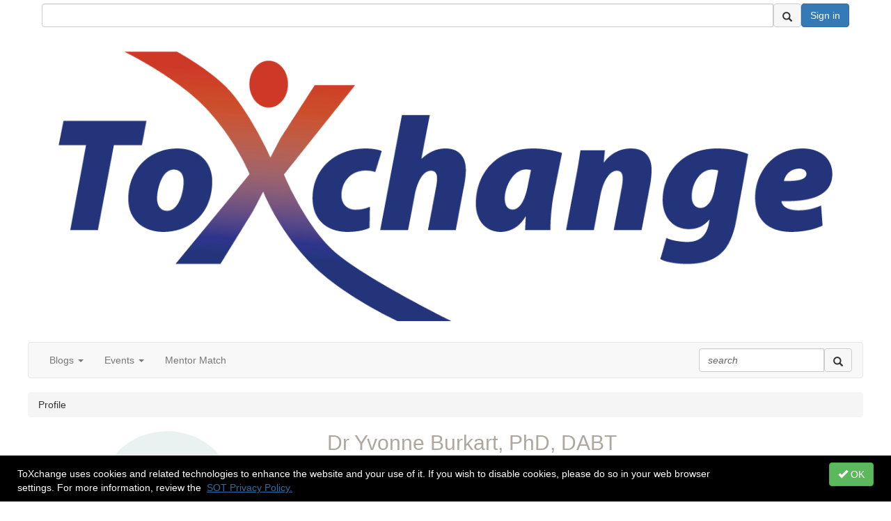

--- FILE ---
content_type: text/html; charset=utf-8
request_url: https://toxchange.toxicology.org/network/members/profile?UserKey=574d7410-381e-4129-bf47-503e4a1b94dc
body_size: 52280
content:


<!DOCTYPE html>
<html lang="en">
<head id="Head1"><meta name="viewport" content="width=device-width, initial-scale=1.0" /><meta http-equiv="X-UA-Compatible" content="IE=edge" /><title>
	Profile - SOT
</title><meta name="KEYWORDS" content="EDITPATH="HTTP://HUG.HIGHERLOGIC.COM/WEBCONTROLS/EDITCONTENTREDIRECT/", MENTORPROFILESUBNAVCODE="MENTORINFO" 
MENTEEPROFILESUBNAVCODE="MENTEEINFO" 
SPEAKERPROFILESUBNAVCODE="SPEAKER" 
VOLUNTEERPROFILESUBNAVCODE="VOLUNTEERINFO"" /><meta name='audience' content='ALL' /><meta name='rating' content='General' /><meta name='distribution' content='Global, Worldwide' /><meta name='copyright' content='Higher Logic, LLC' /><meta name='content-language' content='EN' /><meta name='referrer' content='strict-origin-when-cross-origin' /><link href='https://toxchange.toxicology.org/people/system1' rel='canonical' /><link rel='SHORTCUT ICON' href='https://higherlogicdownload.s3.amazonaws.com/SOCIETYOFTOXICOLOGY/c83518b7-ddc3-4dc5-a38e-426e63bfa39e/UploadedImages/ToXcahnge-16x16-LRG.png' type='image/png' /><link href='https://d2x5ku95bkycr3.cloudfront.net/HigherLogic/Font-Awesome/7.1.0-pro/css/all.min.css' type='text/css' rel='stylesheet' /><link rel="stylesheet" href="https://cdnjs.cloudflare.com/ajax/libs/prism/1.24.1/themes/prism.min.css" integrity="sha512-tN7Ec6zAFaVSG3TpNAKtk4DOHNpSwKHxxrsiw4GHKESGPs5njn/0sMCUMl2svV4wo4BK/rCP7juYz+zx+l6oeQ==" crossorigin="anonymous" referrerpolicy="no-referrer" /><link href='https://d2x5ku95bkycr3.cloudfront.net/HigherLogic/bootstrap/3.4.1/css/bootstrap.min.css' rel='stylesheet' /><link type='text/css' rel='stylesheet' href='https://d3uf7shreuzboy.cloudfront.net/WebRoot/stable/Desktop/Bundles/Desktop_bundle.min.339fbc5a533c58b3fed8d31bf771f1b7fc5ebc6d.hash.css'/><link href='https://d2x5ku95bkycr3.cloudfront.net/HigherLogic/jquery/jquery-ui-1.13.3.min.css' type='text/css' rel='stylesheet' /><link href='https://d132x6oi8ychic.cloudfront.net/higherlogic/microsite/generatecss/793b4e65-3356-4d0d-9e76-2a6299d230d6/5b091ce3-7125-4c9e-8b5d-9d2cef772118/638987259281300000/34' type='text/css' rel='stylesheet' /><link type='text/css' rel='stylesheet' href='https://cdn.jsdelivr.net/jquery.slick/1.6.0/slick.css' /><link type='text/css' rel='stylesheet' href='https://cdn.jsdelivr.net/jquery.slick/1.6.0/slick-theme.css' /><link type='text/css' rel='stylesheet' href='https://fonts.googleapis.com/css?family=Roboto:400,500,700&display=swap' /><link type='text/css' rel='stylesheet' href='https://www.toxicology.org/css/hl-button-change.css' /><script type='text/javascript' src='https://d2x5ku95bkycr3.cloudfront.net/HigherLogic/JavaScript/promise-fetch-polyfill.js'></script><script type='text/javascript' src='https://d2x5ku95bkycr3.cloudfront.net/HigherLogic/JavaScript/systemjs/3.1.6/system.min.js'></script><script type='systemjs-importmap' src='/HigherLogic/JavaScript/importmapping-cdn.json?639045301920405640'></script><script type='text/javascript' src='https://d2x5ku95bkycr3.cloudfront.net/HigherLogic/jquery/jquery-3.7.1.min.js'></script><script src='https://d2x5ku95bkycr3.cloudfront.net/HigherLogic/jquery/jquery-migrate-3.5.2.min.js'></script><script type='text/javascript' src='https://d2x5ku95bkycr3.cloudfront.net/HigherLogic/jquery/jquery-ui-1.13.3.min.js'></script>
                <script>
                    window.i18nConfig = {
                        initialLanguage: 'en',
                        i18nPaths: {"i18n/js-en.json":"https://d3uf7shreuzboy.cloudfront.net/WebRoot/stable/i18n/js-en.8e6ae1fa.json","i18n/js-es.json":"https://d3uf7shreuzboy.cloudfront.net/WebRoot/stable/i18n/js-es.5d1b99dc.json","i18n/js-fr.json":"https://d3uf7shreuzboy.cloudfront.net/WebRoot/stable/i18n/js-fr.82c96ebd.json","i18n/react-en.json":"https://d3uf7shreuzboy.cloudfront.net/WebRoot/stable/i18n/react-en.e08fef57.json","i18n/react-es.json":"https://d3uf7shreuzboy.cloudfront.net/WebRoot/stable/i18n/react-es.3cde489d.json","i18n/react-fr.json":"https://d3uf7shreuzboy.cloudfront.net/WebRoot/stable/i18n/react-fr.3042e06c.json"}
                    };
                </script><script src='https://d3uf7shreuzboy.cloudfront.net/WebRoot/stable/i18n/index.4feee858.js'></script><script src='https://d2x5ku95bkycr3.cloudfront.net/HigherLogic/bootstrap/3.4.1/js/bootstrap.min.js'></script><script type='text/javascript'>var higherlogic_crestApi_origin = 'https://api.connectedcommunity.org'</script><script type='text/javascript' src='/HigherLogic/CORS/easyXDM/easyXDM.Min.js'></script><script src="https://cdnjs.cloudflare.com/ajax/libs/prism/1.24.1/prism.min.js" integrity="sha512-axJX7DJduStuBB8ePC8ryGzacZPr3rdLaIDZitiEgWWk2gsXxEFlm4UW0iNzj2h3wp5mOylgHAzBzM4nRSvTZA==" crossorigin="anonymous" referrerpolicy="no-referrer"></script><script src="https://cdnjs.cloudflare.com/ajax/libs/prism/1.24.1/plugins/autoloader/prism-autoloader.min.js" integrity="sha512-xCfKr8zIONbip3Q1XG/u5x40hoJ0/DtP1bxyMEi0GWzUFoUffE+Dfw1Br8j55RRt9qG7bGKsh+4tSb1CvFHPSA==" crossorigin="anonymous" referrerpolicy="no-referrer"></script><script type='text/javascript' src='https://d3uf7shreuzboy.cloudfront.net/WebRoot/stable/Desktop/Bundles/Desktop_bundle.min.e5bfc8151331c30e036d8a88d12ea5363c3e2a03.hash.js'></script><script type='text/javascript' src='https://cdn.jsdelivr.net/jquery.slick/1.6.0/slick.min.js'></script><script type='text/javascript' src='https://www.toxicology.org/js/hl-button-change.js'></script><script type='text/javascript' src='https://www.toxicology.org/js/hl-button-volunteer.js'></script><meta property="og:type" content="website"><script>window.CDN_PATH = 'https://d3uf7shreuzboy.cloudfront.net'</script><script>var filestackUrl = 'https://static.filestackapi.com/filestack-js/3.28.0/filestack.min.js'; var filestackUrlIE11 = 'https://d2x5ku95bkycr3.cloudfront.net/HigherLogic/JavaScript/filestack.ie11.min.js';</script><!-- Google Tag Manager --><script>(function(w,d,s,l,i){w[l]=w[l]||[];w[l].push({'gtm.start': new Date().getTime(),event:'gtm.js'});var f=d.getElementsByTagName(s)[0],j=d.createElement(s),dl=l!='dataLayer'?'&l='+l:'';j.async=true;j.src='//www.googletagmanager.com/gtm.js?id='+i+dl;f.parentNode.insertBefore(j,f);})(window,document,'script','dataLayer','GTM-NSRLMZL');</script><!-- End Google Tag Manager --><!-- Google Tag Manager --><script>(function(w,d,s,l,i){w[l]=w[l]||[];w[l].push({'gtm.start': new Date().getTime(),event:'gtm.js'});var f=d.getElementsByTagName(s)[0],j=d.createElement(s),dl=l!='dataLayer'?'&l='+l:'';j.async=true;j.src='//www.googletagmanager.com/gtm.js?id='+i+dl;f.parentNode.insertBefore(j,f);})(window,document,'script','dataLayer','GTM-NGNJW8L, GTM-MLF4J6Z');</script><!-- End Google Tag Manager --><meta name="description" content="Member Directory and Social Networking Tools" /></head>
<body class="bodyBackground  profile interior  ">
	<!-- Google Tag Manager (noscript) --><noscript><iframe src="//www.googletagmanager.com/ns.html?id=GTM-NSRLMZL" height="0" width="0" style="display:none;visibility:hidden"></iframe></noscript><!-- End Google Tag Manager (noscript) --><!-- Google Tag Manager (noscript) --><noscript><iframe src="//www.googletagmanager.com/ns.html?id=GTM-NGNJW8L, GTM-MLF4J6Z" height="0" width="0" style="display:none;visibility:hidden"></iframe></noscript><!-- End Google Tag Manager (noscript) -->
	
    
    

	
	

	

	<div id="MPOuterMost" class="container full">
		<form method="post" action="./profile?UserKey=574d7410-381e-4129-bf47-503e4a1b94dc" onsubmit="javascript:return WebForm_OnSubmit();" id="MasterPageForm" class="form">
<div class="aspNetHidden">
<input type="hidden" name="ScriptManager1_TSM" id="ScriptManager1_TSM" value="" />
<input type="hidden" name="StyleSheetManager1_TSSM" id="StyleSheetManager1_TSSM" value="" />
<input type="hidden" name="__EVENTTARGET" id="__EVENTTARGET" value="" />
<input type="hidden" name="__EVENTARGUMENT" id="__EVENTARGUMENT" value="" />
<input type="hidden" name="__VIEWSTATE" id="__VIEWSTATE" value="CfDJ8JEeYMBcyppAjyU+qyW/thQ6pSOkakVH9iqudyVwmB4xajp5nwhDynCtOPPTWBp6RrY/o50CkBFqMxg4qOf+xGmATcoUhbexNQrkMTzPcvO3kDvaNbve+X0i9H7p0xYCSfLTvQCs+0tytPl+QKBEu40QTRM7l1PmNMje54fdGDii61gkLreWFDHKbULuubGok+W5kBBcJjM6CZScAmmqtrHDCLG49VOokgYqmJ0I/KYATUk8SIqhComa3kGrl+BxBszfZ9dd1neiydX1TQ6YPQvy8cbQJ3YeI7KzaCIQAQS+5efzpxIeYBSDQ+L5gpaqo+lgHILC3U0L+RIRn7Va0bmpyLxaxKjkG0+MtqtWzm0SaJEO3dp5EXhk31v+o6MffqyXi7VzBs3mhZnc/Xy8kJhBJxrwetdkaG/TRj1JQSsvgASd4vNGJK/WrudZzpATqWT7okx96gPkaQaHsnXBJWWC18sUb7vsPgkNNnNSEecIstD8FHRETSuwJGHMX9QVTVWh+YtF8qPtg7Nv/dDPLVkwvsOPoAmSryxfwNBOHX6wqVMCHzv+ns3PCe8vthMnyUOmmMm5wBNexixMOeVEAYh2NOvCbzD8hqyQA5VFY3XpD0eRjgLyA/[base64]/IXGuwPgf9HFRjgxHrW6XQwwoZOcKNcFTRni7SEgozKAWxcSNMzthQyqXNt3OTuQIvdr9NW+bIK0jyLG8rXHyn9MHm9xrcZiMIp54qGVgkQM+/u+SpguzIF47STpxhx7KyIsTTqb1nbOEouVScW++7igb+rcSytYxQ+hU9JViKVSjYlLin5ycOH1M00lnSB8h8EOcMcINTTwQdplVYjgwXAm0DHdIFAg/CehfR/BPt/IztbpfWmf91Bv4WNtZMmgd5kVZrg7jl6T7IVfSphECkDFHDU/6qb7FT29vMCefrcv0udXFqBvqtzJK9H3LElYF5Iy+cPk8XDDR23NPF3UQXjvx7VOSrY9U5wgpCJMH08s9h8ngADlBheC2jVZyLqmkx+hZNlmKmLwCGIYCPG5vFBxPDFCuH2fyBU8Xvr/kO3JDQRfMFWhkrhW9t4s8K79IMVSdeHQabZNnpdbln8fWy4qyzjxnuShNbu+9F2YXR6fkfx260ovuTyA3DIPnvF+POQb+v5jRuajKJP8YRHuv6CYGkDcZfrx6reOmNLOv6X1C0CTAlrQYQKnhqsbnMVENc9yyTiV6avCO+0Tp/mN6iOYX5cTVfc+pstI/2XF9lw/YpxgZVf6hkxLwvj6ufDhFMVY1UYckjyJoZgtnztwGKxeOPS7ytVXzsPQYOlWYl7PaI88JHpS+3dBd5VgpB6vtJoF8Om0vuBgz0xnarbIJKbMf0Z+ew0ucoZXi0rPrQ776vwrm75m0TD72m/+iS6DksYCLFmV8+4FDpG8PdcXLAy/FZ1FZNB1dI3MsOkaa+lw8vnG+b9BL//0h8qio/pp4PmePYl6hIoYDA/OJ5bOWXyKNjOi6nsjaawsGc24k/DWAXATKxE6AIcJxoOPAYiqXJD+XdAnpFdyyF9OwEsJDAvXXB6+MxgD1qDBio57ulUgn8wUOkXAgEYMMOhWLZSZl2vCLugAzhp8Va/ScaFx3s0sFmEQu5OASXzyUE+t8NDCc2WBcqjC6AoG+vzwXaBJKebWQDFAmJYDJEUJsFS/pdk0RADIBjLqG2uPLvJ1QeGVOwH8itOGKAbfCmS5l9dwV69H9kpe97fZC9tnscSiSdH1hFjIB5SM0/zo9zHKOmdBEdtMX7lRdfCLlDaCW3bZjafPZwGHCe+aePGvKo11YSgeNw7dVNGXQPHVRT9ngW3slv71aoyrMWNQAU2v0U5UUvX+mE9EgHAh9bVFkDrmeOOEJobV8XVQPawFjvqE3/6phNhjR9kJ9i/BBXyzblG6DzHDgGfP9sKsZpWa66gakjGjx3taXsjGLybod0e0J/5813Lc3Y/qOFpTqLiEaJ5jBm3BwiDsxsfmk/HtxYd+8KpPH/jUIZpSaeRIwXSOyYh1QojXR89WLbB/Mcg7AtwKni8NWJxTrzdkpI4DTaBWUlMYPTfYaDlu1xb1UetyMkkIZySXM6dySFMh6vWWWWW1qzIWaAvFP6kn9qll7LPSWTBEu3ntoFoS3rDIudW3oVZ7VLLibblQvLSdINsB6fDzLtnZ1vmCemRYh2HnkvMNoIE4Ksly8eA60Iw+w+d7AF9FhCxU6Bek/diH1l9xQCpqfexm2LyB8LqyCzOE2N0WuFpW7H0/ARCwingDj0HXLQnL1UW9i/STwM/EnfMwDEXlMmIok9M/9KqE5hjpvIZx9IGc/[base64]/jOe6TDMBH9a+rPif5de1ynqnUm1xy4ZsijtgTNbFLZN329Ik55BS6kqcr7RfES2aJjaFH1/ljaWgsWmBHFiskbZmlxZJaI6sEey7ysrtl+CTkQdppoMDUq3tlCe/KelxaFAj/Ry6on5zCV+UiI1GRMKi2mYJ3bEj+3LKDsmxAmRQBPo8JqQYwchUdLpxvSoK7aSlVFTta83LnXc7tp7gp1OVneA4t/lU2krlitqtNmx4Fsr+UwazjG0CAWM1VUazMEEOnmEOvCD+iNkej7UQvm+l+/xYZyDphTOuwKCEvfGMxyaeLIcqtoAQyotA6R4Fu0kH+YF58GODZV4uAgqPy58eIECbId3SFbIgXvanEYy3BGyii3v2Fr254F1yVOOPfPq/ujxZlTRQb/[base64]/[base64]/W9+lbptxkK30qqR6oMJRMJL70u6nF6ymtQyHnsIMRzOcyihbMYe/+PT9Y5NHW+i4uvfI8FnGA5uHyGuNNYntBoyrnIbDJG6+prvDP+7fLkYalh5g+OSJ/[base64]/[base64]/CTclz0MOKZDmqKnxQpK3nBgsaZAoPWKedVXf7B5oSwolqDxAxZAD/9qM6p72N5aykk88bn8PMKu7sVDi+ZAJRnK0nPBGYlsBStFN/HrMsKPh5BcN89zJEbMjqdw/2CGL08n4H0oi8P1fD0XiI150Mrf2OK7udGGCETIUhuotH5Ybq3CESyuEjGLNKLUxeroLW6QDpOKdSFuhsUrxyZN9Ajd/1JEpm8AG/OJ6NCPy1TLlkXX0Mx76/luAwxc5EbCFqMmHetW2yfBRMfkWRz5YkajQq/yrIUxAJhnn+0Dy1tWyAfGdyD4W6I0Bo5+VCj9wJQD12j+kVFjjmbyBt0nHHkvujPmmqy7Sa0BMR7XEssvp1byibJOA08N5MyZ+mikVoEOeTNRawMLy3ifpGw0p9YTY7KYpHV3fsn0DwYgdb3KkIEO9gNX0jusyKgQykGTOU3TkXHzUh1MOk/0MPzbNIo8Boxkoj9MPwWxGhlBOQZLIj+zZCXVievVxmVGwCAmKnU1N6ildPxuBaiSKJM6YEGpTZGXmIWzaHp4nS8Jd4xhBaA7ZymmMAwlFIURqKa/pDYV6FiWGvhzkejTpWuWmfLBLLH7HDdetuI2/vIGUkgpvENqMIef99C2+rU3HJC+a1nWfJn4EQBjgsZWo3/0BqmBmnE3XRU4q16eHEi8u6yZ4uaP+No9aLYJCtG6vW99B7yCuV+F2FTnkBOWYIaY8Ho33cy5kDJKtxYzncur+CbVSK9Cocv0WWJnP7X8PoQC4vLN48G7S8j+J8EPMNwrOcg419hbRKyD1CcQNjsxos1z/AtNe20027q9/E362zo22DSjo9TMLFpuFk3PZAdQ/nhsV/ZptdJLlatnKfns6QLoY6TEqSxmOLh+iRBy59ShDytLqaFIxvuM4OE3RynpdcbGjDhe2OTOnXoGKH1ojiATZbJHaRVcf+7/GPNnsA0PHpa8P8Fy5d70V3H9pJY77zWjptsogGkpTk4us+c5OhVknOxkHYOm6uvoy2c954zjFhkp4rzaV8rQkBt5Ot74jTOMMkXiSdRmnM3Hxlbbl2g+G/[base64]/hCo2dSY2j/bTbwwiLZOAQ6xGWWyTN9LML0Irv/azHzhu/tXULXSgGAsP5iY9xYEw6rU2dSuBpx6tvczqb4RBTw24c51um2gR9tz+QQbSY7YvsJA7LRmCHjhPCEQ7JLuhAd9S5nVSzJnNmkQjpXzeCGnyePr0VhIA/KodLHxos3jAg6jY/e9eYHWF+iTdFY8yhAfR6CGOSOH6CK9qVmZw1fMB8/i41WT/VXJkT7CDJXR67dWaRYxV1sSd/veG/yDRNHrm7h8Odplit4XawRpl3saJK3BT00/e4SIJTYSBOYC0iUmv58naKRN0osR18Ro9Uik7rXqENi9fVZ0BVmu7QHcNhv6F0uMADAUxNIcMdXCZjNxFk4qdJNGoeaWSo0nVqLWQkbQGpB8lC57/LUly6AwEWHFeFt0D4kBtUaoKbWwv99YE7HT0Tjyhg/9HlR7p+YKJWRsYBKGOZ4ZyC/EUepliYk4V4JNeQp0rGYRfRn+LlmGWSwUcnEwrW1u8/JA5XAL6fqhf7A3PAnjRNjbo5PgWDiSO0nsjYzfDecxzOLRvhMC/BiBTzFMLMYDSnoWIToAimKtKxXNYF/CTfMm7xNSdLdJovt+XjlsCPl/Plz4TOPlbJnItXlbc5TdT1ZWFGf6b+CJO6nFqj7YK6zTwiuk+l7XR9FWgRG0/iui8IIzLCTbsDQ9tfwwibw6+dcZbfd9/o3r0XOA2rOSrzNsg4BeTpLp/6UJqMA+12sz7pYjBnCfYE1ncV6mKFB6rhNsZtUqeXDjNzrIpee6t6Clm75XPlHWMoJhL6QIS1KMG+K4PvfaD/dPgAetgag5p8xrTlTddYgKC70+iEHyDMNcwv9nSfT5n/OY8HE/gOtITeyZGOP1Ab+KS6X5ysbtea0Ht++z9F4iy3KlwkfznY2PDR4OoY6iDs9qCMMRJHLKPj1yb8rt+e6hlzDjAIBJcXsUllmZRn0hUDfzxu+fcSnmjX90SjpTJ+ltzE+5Odaw30Ixsvj7n0vM32IN907lVE8arQNcR/tbixDnuKjBZbSYB0fiTxFK3Mq/CsWWmPGXtRd6sLnCkE6a7a+fHzqJ2wPpTWQMWZgD00ecaBQG2NfLO6k45okIgIQiEpMQ4CtoGFLDXJGi3Tjn2G3bmjFBINsEufyndRfughku1h3DTx1AtbNXeViHPd8QiI6IUw99si7iKdYfhoAKu5LNupJHDain15rMRCK/UffvqS/jB4TkYzG0i40DIUXhCBXuQKpIYu2s4QEIIRtjjFLlyacjwLHVU6tZrAbryt/vIDU6AQ4qg1K7mH1kluOSg35sdEqkyd16YAG7ST0zW+MK7Fo1fdcoda8me0/k3E21xQsRYZkbDT5kFJuTcF35libqubmb+W0w8Gf99nGJqCL36rWEteTnNKbHeG7x6WQEVx4YeFJr2tNjH2hff+o+AJrMX4fxm9WsD9/+S5q/fxT676HdNlMYVzbAHDe21H8L1DvRp+AAaZlBgxi+3pk5F5O3hYMVLSdC3zhT8gNXin8U3MK5vM9xkJW2aiiIvfedigoV6eqazIv2ceuIpe1MkvzOfDfWDfQxmkmrNe7DQBfeIUHsHPeyvi29en3U4kshwixeIjKeG3D6QoEmxjofaMT5HPsF5X0bzc7SWu/EgCLU0yXqLkrgQ8BxQ1Ibyr3v2bSMuxsJseLvXlXxELgfXS807gsXtpDOaWg+5g/7jheb8Mc7nKk3NRZwyaLCtjzv74ROtEYqxJcPG23Hn+ATsGDz1Sw6D0/1D56IhcQrTtBdGIJtepoJtqLMufnHIaD3HAQqImNIJ2nDuxZPaBxALIrRgHtaVefiU81fNL3tUsrJh6zMQzut+TaFB12x+2Qev5O39EXf+c2WbO3i7SKyUxl4EITgZylSbFQUSntFC6bQ+pdp+kE0IN9oUVScpImSOFO3N30bDvdFI/[base64]/wqcAxPP5/MQRSoeXTw9ZvJtmUvjKqLyzb7upxKkZVd257DWVVyDO8fnhroBiIkmUeVB9yPf9x77fdmnX+x0UUwqX9ncVAL6U+Rv2NGxiV+aybTdPTRpNOL+90PaE+MaA3NuMpTWD/FGehxfcph20OiPYJvqv8aJgIEI4WEno0CQNyPjjJQe+w8uPkGnw+QNmDh+JvW4emWGSM70hGWzl7Dmcmf6GudafYNqymRyeIXo8HJqWrZ5ItlOJuwqXZaxeyhOH50Pyb/AiuKUsWg4pSJisPeVQwjfDygNX2o9WhlyrKOhMNmT7ButF7Lcg0t91Kgh0vUmScng5Qb9AfZchfl67dFpjz/6Lx3wM+je1lYjxW13m9j5L1Dm5luT3NZIRkqjJb61hjquRj3ecq7ZeeB3XyLit1YsugmjjBwFlBxcgm6U8o7YtPjc8hRkuWsZCKTSGpjgYM3mICt8mF+gxm6im/p1CxHULzxEh49VZIKsv1aS0iCtTR0UYpZe8GOdufX0JxKbJxFH7U7kmS2JpAzWiKh7vlGh+vMIzC5hKdCoj2hEWNel+mbISWebUZPg9gpXbvo+uWtNp2DW+YpBXdbLwoyZkDDuFnDuXkvITDlLsAlVbrKyoeT1f4K9SffoAMqHzNQI8VVeHHOwNxagAWSh/fn7OLTF/ggXKUCB4QPxSA0gjWmAJUdn/YsMBH8FlAKPkXVFXsYf9ymMUDzfzwyQgDVlT1zYbag6n8DWPAtwG4HfOO7NalXEk3Zd2WCvVg0UyXoU3sXTj9CnmMp5aylnDriE4pOYOaHPvp+NY7+iJV0Xgrbswck/DuX/Z5AYJKyns8W5tlqafJCL+Qhe4JRQF+NKRzyEP8cZPnjEjxqDrQ8XKrDt9hF9km1PMEywiG0ww49iz0svO2mr3vZOMRdoJSijECCi61sLwhpTc/jQWeCAFTU+93c9Xk1EDnzxdXNQOyqgYLjrWk7njLJ5rm0wOMwuDW17bOnXCcwwx2iSynB85PUZTpjmFiOPI6Y9sfgddGrbvTQXslXcySTrMbn8OFwftr0l6guAMHk5CYVbiekhDHUf0Vq9yBKQKRQ/WAV6yu9rzvsNpvYVlFPysrz5uvEDsDG6f9GfqOMRwKci9rjdm5NFnFxGWBXFGsPdd6Kn2f+PZs7O2viou95Rv6v6QbQpu2ufW+v12/ZVAE4ubqhtvcvQWg9Tg+t2pkyjyTu0n01hBvyw9fcMdjBrVa04XR8dBW02yQtEkYX+XHpPROhbmO1IrG9RUQL6JlnKTuXRXGuY5KiYuSFE+tEC0PuNh03JTNMuPBSEjnOQqNY/i4S8KdfRrVV/4uwyfkKv6EXZO4E3xAyO7EjC6IOX2pkBBuwAvLhl2e/WzbREnDked8ePE2ctdnDXoICvDxknkI/pek0krg7yYiqbW1JhADRrKHcUfqdu4naguBzeNDfjqiDEVv87LFPU3fedMseH5ws+XVA4IJagUXxHPulq6ckDu4c9N1WQ/RasaDy9y1eqEOfSNBcm5DV/0t02LS4HDX65PQutDG05Q56yfMF9NDn0OM/9NMu9jc0P6k0MMYC79GdeXk7pA0PA/[base64]/NVEIjPcJg1IhPLLZW/[base64]/[base64]/bo0BxmC/jjcEXeFMkgqEfPC1WgyhR81SRPQan2BOzFMWIrBzJOYgS4uSl26eauNFAtdBPgi1MBUOlJ+ynRBUhOPskvXF25+7Qgp2Ee5KbQRq88KNg7hgMh/ppIMbdnOLwmTlzoSLLDUrzsg9LCBIt8fQoJE/j0Q0LwPOzNTyuki2cbeG3+KbHctp0a2K1mtIDROgRHjmovQBFwqUvz3xFlX1GOnjG8hecwlU+ULt1elXkI19FJTcJ2EM9j1zW2zl0CTDvu4OSAuWfEh6veK/kgsod2kVxYAkJL+JVqoqVDGdmcvvKeH1y3CJ/gGV/QNURVYOGga8ODIyXQSoCdfboygIKlusNlc//kESyDVMlcB3zKHzDRybG42KBUS/VJgAevkS8lVjHSkG6TrPZ6erANRQc59Q9CQXs869ZtTgox8JdhpOsTcpZQD3bjh/VaBwkVM8coCmocrD115E187Qnqc5//nXVx7gJL+qbAxc1328AJ1TSzswK5/0nQ+5IgVrjYmBdqm4a/9zDZAYu5L94ym2vcFyYX5oOjblGCnN5qMf4j7jL3o4+cjUKdur0QrTEEMN/IrM4ZGRCsjiU26DnTnTzG178RihIPv4QVctZwTyw/AQI3OJAgbyj8Zr7bpphr+fBIyVU0d+vnzzWJEVcfIHhyHqAMQ3cNoqGiVjAdO5k6j13m6t2RLUEj3VGk8UkIrgDjrRQqH63HHsYuctwNCpiHtSACjeBdQWGd2zBRfkKHnlSderXc7Su7e/mNbDJSwBkHOHmNr1rnlHWl7TB5b8n4qdu5HnVm3RKwB+3f8tq8CtVNdxix6xqPavI2zp5ddLdEncjA4QASxTbtLfFaeWIF4n9dPEtz58zkAAbCCafCssyRh7A0XTydzoRMDBehPDT4cFOBPSDh5gQ/d9XS1O1wgtaKkelSF+FgnbybK1/qWodJFHfTGeIrr9xdWrtrUhz/ySEdOdq/85ykQ4ydwJLfvGuJTs3odq3IYpEE5zl6M00WnhJRG99Depu1i1CVw/boFyR2oiW7KdJeBOS+zSDkmn4uy/GJ1wU4QRvtQKxePb//Et5bQKbJ3TjcXFBJKGdmJKHg7PMzlv9d0HITJKrKhLfhfGg36Dhh6wDPgBB4Y7YeLViV6WU8y1ydvcff1+RO7eqAo+YE343REv0ZLgiqBkLMoO7hqdKHorqSKUFu3K7bvRQhcRTPbXBQ04VDcfgKzZOc22xL/Oi9VVHGx9Z8Ld6OUy8faPuLHjIG33s5yv9p5VQRKsq/T/MNX02eChSOBYxnzPexw6k3flOJDUuiau8/EzP5ohI9nfvJv89FLb1zVqn5TrxQ5hwhHMVp3m+0dbFbiR4HVhg+d6sWE56sqp6uQnhrMkGYyvhPmsaAKhRpS/BhGThN/yz9vdXvTF9lrL0MDmTobW6LDU2ytNBldmSqQOdTz8WKH9l7BMB8zhFKHDtHh6GMfULrY9cFVaUVVsK/gs6J1+7TFPU8yqSGxIqqY9o3Ur+iK9/upD4YdQ3gIzejXIBT/LuUHPTyPAiLZmmq8TSR6fAChRhvbMODcA2NPf5TuQ0aF83DIETdAFQQwDavUfqEeCOgfgcvgvqxcPVvhkWu0sK0KTsXmGjHmP3ls9VxdEIoNgoFK/0YFc04yeD01MntmGQPFIJtJVe+oGPIdWh53EpcU/ldXcbJStx09y1mjBvPzy0F3nDLirHGgoWRBX1spZN8IyUbnfjZ6jiVyUt289fJrpZchpyX5hjUCKh3sYpbzFPy6HluZPK3caEE1BOQoPg/n89yHMFqcMBTxRTluFdHZTXY2VTzm1ssRTOB7RuvWPhOYPUXhBqoIziW0Rch/50n5ojBnYYQjdXUfqP/CX+IBPNUjggApP/B3Y94VElNx1zNY7vDBLQH5WJSlBMYeMOcXf7xxwCgE8Kp3/A7HhAlU7LizdV9hfGgHHw+Xnj70xKSawno93VGvmkV+6hEvwPdZSMukxoxz/qkELyeqeQRtTe+o9QhLIrz4/9njuUxStM+I3Yc43OunCIoUpV8QmEH99ZG5MPyqsUh8tvnEblZtiZ8QeILDCrZbqHvgVXNJ7Z20woXgyd0IHNb/3drwlMM4N+fFclrFszbBXiA232ybGxWxM5mUvSTUZPK0JQuyXd8g0e63Sz2D4zu8FMwALUbHpOqS5434qKxzZVdeX6Kk2l5Q4brMGFihM3txvXryLYy45tslIQuPvtx4+tCdM+3dv/saOCP6thoamBBjqqSzuV0pLRXM+u72JY4fleWvEP0nfOlv0owrYAgdxnVwoRvOMxUA8cODFI2QFKak/IWQxEkMt8qSmdHUv09u87AazPU0BeGpcM1AEb41lHd0l65E1/OHsm1ZvRx3WsCv2OhDHBBLkT1x1AekKjRF07sS2ByVAJDeEQ7/L4RdY+c6QuIBJnCdA/wIxd7YXQlEBdm3TjAW1LGe3vssWJz3HUj+jmgXLaEAeWpHUr+e7Z87fGSbQfuo0152T4jeuQXkVi8JNfv4ujkF946ul5nOWL0xr1aUN0lVVu0gSzAY+Fs6jyxIngxkwIqZJlcZuYCxWW3/ayqZyE5C0XOaqtpsdyLEA6qeCfZPZfz6KR6DqG0dO1Ie6IPt+YuZMAwJ4Dv52fJTOSAJWlCXN3Owh0ECttD/RIS0zwQ7fdzO0Ow3rU55Ov0mDr4KXmybUIJo16N95ZGdey9LaE8777n686ysl48ZGaASQPVLOC8qjlwXy8j8KCf3uq/6VVkYluTIFZarprmyxMX9tAOZ4pEXJBUt+YDQDMlxzfzS90q8b8kQVZtxlnB8vQ3AsjyuAClYzXYrPq0GPbuJZkffxQC6m/peTVCtvqJ9pNUH2me3/OAzROkkwXwQsIIXBsJC/X6rtnMiYtXdP8QDj/WyXLfb6jZlcD2rjgJqeeV/0ofD1rKA7+iXOII2iu6zz4kX5xAQL0bvCSR56weSvnfZ3Y3gtucXHi6RP/5zw8g3N09g/OOsn2uImW8hFvmwTnR24oWA52KzPOg/p9SVisDx9L8x6zzWkoAiaveU4NsbELY7mEsDNwuoRqMpr6yhzvMIXAr1NE0AEOEpELTA/IlPhGa7qGLNKQQ590oYPpDSrFTjeFdvhkK5iI7EtXcwFWaFvefC1WdOA39pAzwq/1A5kqnyEnudxv30iq+upNfJFO/OokZWNN8bN5V17Tyqwu8NtPl+Yo6xBzHCJUiucojgvXSzJJi+c9mLrOh+FqkQen1oqWVoN9272C8su1aakCglSTR9cqQLCDC57J1/[base64]/WCcFMZqWf+t+2D2Rv27pYf8Ve2WotwYINHUSOzAKxqIf+DsIDjiGme0R/GGn7gy+g0ABFO3ZRQgf8SDN5WqfMbnuhOlmCokc5gl9YSqrZYdmd59S6hX5aJ1noW5m/rlJXHfIuc/PW8fP/JkkK3CGxKanFK8x0fZyKpmQjKTm5QPqvz5/8Pzom8wSGusbiUKUJGw89X4gqDuCWuOmnE1PSrwlNLwSZWPH1mQ/mxx9LqHqkUh/qyTEkuHGE1HJ+G0e9MguEGAzjdet+z4c1g24DBf2cxoqXLb8EL+AVwfAjui5l0ice4kwLPFEZIhvwOeXcGN2Xgvs6pDsJlaBeWFxcAQ2MuUJkfgyHTAPePkm/bsrn5Fw6dHmxqNcJD/RgglUG/BMwO2n4c8V2Hl4Kyrqh6MPpcwiVILho/[base64]/3DoPqBST+QVyB7DVf7XpHNGnHMyIruMdmgOHcQhfn1xpBCj8K9+fr2VDXzn9626XTEKI/3mgyaW6u22zuP3vxMLUtJao4lJV209prQ1OyoLcLbKwT3ooG7HblbjGuXizktFcRiLC/ppXstB+mrUvqima6fqmrddKwurvkfzbyeMW71g3NPDeLioAlQ1mfTQjZuw2nNH7TzhQ0WFeXg7GWz7CAcfMhis9tPxH17Tb6ZEKvsYVMMaeH0uSR6jmHcyp98uf4x+MWxZVPFAZgVSln1wEQCjDfih/n98veKiD0ThOoztAFNF1W+z6rxaWMXctkWmgZrg5UrOifQWPk4FmMXYBA0+zZ6uKqw1bRrzdzhNRA0a3Irtq1vrDNmYQ4Q/JV5FBb/Ec9oU0EYMK3tzA49lEvt4EwUF0rwXI/gkU6zLsy9nDX47sJgmAPz3NlUlNMiHs3sho/WpiIRi3/euoHCp2tx6ct+f/F6ndcbIdsTjWJ0GqKDSgQ+B9uMxlPQtFCjmdfM4Lq9/KiY10NYS1R99vDeuaCDr7ytP39/dQ4lelCtFKlWRoltH0tL+eAzoNDqGdUBpBC5xxe3T62ChG/YRwMghkBYp9/ifhn0PlLhMNxj/xcOQgoSLIV+jeBWhZ0R59kkC+1CFNgcH4QrYBvaAtbGD8z7NQLgV5T48Z2QWu/+m0scpNa/fpIEPaTjbPqDoEuJWJVT4Vpuf+z9GLqDfyQYfBT0+6+34RkF+HZuGM2ycqBVYsG+9xX9DXNo4m946QyBKP/D0i2zkur7CxzjznWoa/lv/hK8y1TnO5As/ucfAKk+8L7244eKmp4F0fdK0moivp9mM/0tFMkf9pGAf7aoaC36RtEXGEZ4R5ESav76Kl0cVewwh9PWcKNaXha6IBPb6m5dWGJMo8kIUAn7JQ+lgNmW2nsM+KlWiUXrgVFMSy4/5pDggSaxDOqlSOHYTxq++4cEK9OronEXyLhJDbTr8pTbYpBhccjvv+Ss8X1cflMfq9BsomKAO3lpEVc0ahugGNj+2tArKFjhUYFHM67myn66xmt5LUdiKnye2IlbfeXs/qxirWhkpVduRBV2gdTuQWBgRo7Nf312tht6CF87tz+qiQIsZrO3GWp3ZnaoCOOx+9hMsi8QrDFeDLo3To8sH3maHXhWg/Po8OXi4qtfptWBRuOxi45frDdptaI2d5fT/mg6fFW5CwxsvgZRmU+NDxddiImWeSpl/gfysgbgQD3DzWTCA6n1Re0O49xlTq1jpWFS/tiizNj0ebB85uDi8Flmq8Mo2gmE8jisp0BqrVLLJn1C0jxoxYOG9N8QAJ3VldaSAIf7ZhkE65R9i5shmcuIcuODVQfk9irJKOt/cr59fYdyYbkQGySuPnBvvn94L8E15RF8pa6ChzSe/P+ezqGZfA+wnCJzOwUURhdkxpsE6OSOSqEuCCLh6OfMDYSUrbuogPw8Fp77KKPpCX/1NPxWEkh4jDTQCFsHr7aUHVB0x2nROTHuRbP6Se7f8BenBev45+L12CnGRP5mMM54gZI8k7c6AEHQ1AblNaGH5etSb9vRdNNWRkuB+ueDiLzhu2KKXFPpbvDwVHzG3otYb99Hx5WC607Yddk9Dkjj5TBoy4DSRWWBVQWJ9DYRpd6K/+0XwcNmbjtIHb3tBp5JS0gjARM5eBqIZxYh2PE/e5ge/JY68OpagQ3FjrRW1+5NaCWXPQL2bTqkv+7teSJnLZE0L+i42But8VKEKdxncc18ltD5y7h9+TSNNcofcdRjAbt8psnGUmXL6C98ZKc98w+F4Qqd3vP2UBUg5rfDi/GpJp2W51lXFXl47qvkftiUelAg0jIOkX1iRRSkuMNhp8X3OF7HzuWzd32Nf0RjTWPbJ25En5ssrJdrjOJczAfXC7VS8nfDACpHYZ3BsEv1FH5Rp0My2JHerOXRZXP3oGRcYXAG6M1ZzLt3mRDGPE8jGKT/H2mstkzvBdEOjed4fOODn94EVwUhx9fObGPbj+fACyByTNIVbr0MMRaMVwb+4kZ3Fd7ozqxYTDyfaS1Va2qnMd6zRCtrqKOXo7ILxVEfeCF/qDhyLlEmVxqV+3/yAfFkCeOOaYhEcb3oSQh8PZJhUuqrECHKWU5lzJMz1Vt4cr7GL9QtV9tCcoseqQFB3xsqYTvaFNnwOGYanIzVNSRGi027G0RM6wQJf7IPJzYOYuWy/a0GijvyTQa/9O+NDBHCBasowGys2Bp+77cZxwu5kUkDp4vvjPQH4vfS/z1b5VlgQ0lCoVnA0l83Y94mRw+Tg5dT+FKwBG1OXptRfHytgw18L2zGpBMxqIET52n6OvDjeLsnXum3GKAqO0wS5wIcXwQ280ipGKzXR5HfIgz3dXTBpZH0AZtA5fAJw51UMg7PijjS2QR6lxdxbhrAkV24tLCm8iFqCAQMBWUpRfBxav9Sa1XA6KTjtypM5/BNVyRsmIGLMmikOv1/Cvzf8PrXYUrvCdSiijTuEwK7DkPazn2PTpa3U9HMX77AA8TNpDCv3ABJlvTRwd4r31HUq2xK6KwkNjecpkItV4uej919swvbaDDDq6H+01Tj2U9DtL5T1JVkxyG43k00LB3fdGkGE0+ia8EoVFZlMtPshsdNE5eLyYMcVC/YBMQSahZoIM4diMPQNl9DEL0t4w852wuZ+znT6lS1Su5w+rb5lbeEBp0nZn3H7QsHkvYTVIsuKMSdzWPe9gACtyFGPUJWUtigJRRgfyj+NOfsXH3bJtDKG5hZJYS0k6y3pY7u0yz6OkpAbk9U3Q07SXKDmm0RT5ajgJavDWgCfLj6SNShCxvAKKqU/fHQujEtmufxqZA5SxsX/drbXn58uwaNdBA1j4xOBH06/hVuMIwaJObGJ33VLSvoVr770DobVtc85urLcBn/ToOAvN8PFlaymKI82vT8S4G4Y9zETodZMFIunNUx9fjAygFzaAAzqhGhbQeoiWq6kRgOG07WEsDVVfECxc4CEH0OvXZm0UNGSP9vp6/r+i2uN/+IvQI1hMd0uMT2DUd6l+9sQzcqCbaI5HUvVI4JIQ2S4wO7eHE/5RrhzYCCSxwocGo4heO8cNtrt/rxSK/+J2PfDgi5LIKqWf+WQiQnrwhfq/1ONj+IwfTtJf0gpYkg9jLQnyQsxlK7cfB27b/s9f3GmKF8ec6f1embLYsW+ssQ5VqlyZqa+TYOEUkLKlXzSUbBw1JAbi66aPVhcUoBgpnYIkP4ElZRGYtl5h/r1wPSdVeAsEY3fVCzd0Le3NvTh4MfdJuHtS0EEGzlzmc474wREZ66zAI6Ly3WbvZhUgcHxPa1Xn4x4vdXQtc4LxPR0S06r2hoOjxWSUTLc7L6/u9ZeNxXK2e+Molosuj5pNjEL75AhljFDvSSkWVAHtmYEVWGZA9lUzZujpyqZvZXuZojF1J1nielDm53Uiyfa6K+Ii2RxyJk9JPPXuRhaMEuxesmBv1V2AKNaDa9QECi+9lYzy79SRGsF6M5F484+Qlk9lynF+IxeoiAgP1a71VtvJ+Tr+gWR4g9QtWFL2Uk35Qr/Q1L3JO5Qgooh3PVSeI925T3BDYH47L/1/yrsH+nYOR3Re1VOqvnQTya5UsLcW7hYDsiJqE+VulRsn8r/ijwgIxu3CsKyQASqDoXLh5VhLnvCeboCXxUBuh734mk/G/f0pIsbcXMCtvSI1J0WeL5wpFVcsF9vq7/YJpH09W7Slmi5J2jYv4McxXVvsgzSVufcEs6OxBUWN9dJIiGYLapqDybpu7YusQMnqel+JizXNOXDeNK2F8u3s3xMlPz7OmLht7DJGOaN/c/xyoi44aegaCv2rdwZy57Ek2DEkRBnzKmfb6nc4s8X97mqp5BKMVVpziHyQIlv8RHDw7OPKPzm0sRHv07FZLeWRXJMPBhCWG6fH1DkgIRrrAZz3qJ1s9hs19ThdBZb4GDStFWX/nwdjw6xhlJ2Fhlr9V54DzaYvKbl07stYbDw1eva/SxaV6a0FaMXGClGEvfaJrsMne8iqBBWuM0DqeA8tIVTrtZ7CBKXUuyZkIuBqfUeyhAVYQa/tN6X7x9ThWUlRywqVzETHO2o8NcVCUYh6GzOpw33ijlmc6rgq2o0zdGBb9zCU2vsW91ifqr/wcEoO2RWEqwD5p01PJno8vsjxJJLcea00SyZpYqoLnJ90a5CCjdcC2+jaHe6f0QOMBSreEmR4Q047XgnR79lQTzNdflA/YmowyYmwc9YeO3NM0eLTLkVV8g+TfYC8GOLoZhgI2LoYl5zCWEylH5A3W6I+0isl5w07HS68sxV7gaJ+v462XQGJgNKg3fheXHfeL69NK/7HW/Bms61NTRkRtBpFZptJJ2mgGpAY6MtSrtGUP4so4tsqM49RSXOzoiLQzO0LHgbnd4tmv+ZL63gU3tLVUhXzIlNSicJ61iDhCaOe0d+VqXON9ZkYY896D5QJg7cKrGufmiX93ttTuy0ZAzejbwFIhH9MV/gUhZ3/[base64]/BvwIWx0DKTjzoS+n4kgJ5fW5Lgtvyhkd6X41+k6ZdpbIeCFF8ygjIivMTm5MlkJtfsNoXLLc42Z581kRbqCo2coJL3anue/OZqjao/BR80CmfKlFBMAeKAuQ5yHExRunD/0KbkbPqCckUbOB9tn9UtmejlRjkkWva5AKjinyM3g5CiW4szgRfjTY6H/wJBRrqnO7Lrn2ZA/meyGKlNnuDI96qh3nKwnKS2nXuGibP8HIBT6lb+xl3VNTiPi72lPy3CeHNIulYfUaOmCIw1qhyI8xhIWCV+xQXvtVPqkHicAEUpH8IASEg0eOvZR5A/j4hLoR4kD2D4hroDDryhzt3mfToR5wIRX/WuSpbOaDXPqSIaTBN7NWfCxkMGgEdcx1drGoeTknLR1KoYbNbCK31NQ+odGMrRa/NsmuepewxN4e2dOILKp0mMvVeRsoxkEd5kAmRU3U/1FlHITZ51xgspfhoqXegkVJpMcBBOSxj+5cjkoRxSikwgdbLN/DG/JVS8ccKqGelVcvsFcw/+uMbmgOsw1LB1qtIXkSTxDADCHCy+E5Npp6DXjJaQrx+7dNth7GCOGtm9baEaz16pp9OfOLITxdL1oDgyA8oj716KHM4vpUBOGZzENBvAsO8OY/U8Ml7yddbHOz1w4J7I2k3ynaw6KU74CjUliEfQjyZabhm/B69ZQTwO6eI6srXY0GtIbp8U4wnL7Ow+WE6LpzMKDG+oW7BGUKZ83SRiG5auool25Z9ddBfxUE6xdR0XQeDIriZIv+/4cpZ7+f+KSuRvHYY2TslMBRYUhsYNoW0LZEqO5MbGewaqq2UdkRSNMMOJ9Dm6GfKsloQmGoHfoCKeLwXJkJBI/g7ZxrB76t0vrL/6ekh2ebyZ9U4IBVs+v/CL/ty7sfyNiftGNK0YFISkKahhhJhtuAsD6KYGKoiCW1hM6jEXji5cHWcROC401wzL6aYnmrPT5ujburpFaQqOPpk43ByxMuIPdAPHnr+TOm1/MZhyhRLjCbRCKzLB44/6eol4LhIH6s2loIhFckLuR7OhrQ9137Hutn++aggzIF5L7JmyVKGvo2IKFGNjRTdALcF9w5EVXUVXKryIsvlrPlGRA+Swj4UnU5R6rx2aHdkUjI6YtSi6kwksdIfs9718reNMlCuk8PEbrSGyd4Y/VMG/hiQPhGd+OwwovM4aUVU5tuQvOCMXkorPFmoYcA+oNb3j/MQ5MKg8JtJOU2Zs1JX5txBJWk18DqqtbekqK0K4E7Nanwk6qnkVw9U87nIfFCbeb5k4QPHsAODnM2bXj8/zMR5CFLkObTf/ldOCf3ZW+yxm9BNyQLlH7brtvFPLJW8ml0WD0nUk1ToBg5xY2M/aGteUXRFbO+JOgWmV2gOPdNgtxRdtEf5iKcQD/QrEY+iI0tSr7D74BVuWZLZ8N/OvPBgmCTXGPDyEvSAQSP03xD0aEUS2YZK7BHQjbxmzHSHHP1wJIClKpqrW8PpE0OyvDBpg1OfC169NnuKWreIbJL971MPUt7Mhq4d24U7jBP3efPUMsLSTQtVxJu0GkBDGVwnExJU4eYqR2B8g0fO271/8YH1hXc5qEs/NrEXIDUo1GwojBc+Tb5eZDy6tzp6yGN92NSGRrPF2dxrzyok9osIUtBRfcCWZIdhQNK+47Rret4e3MaVOffT6KJ1/mpPBQZnUmW0KonQj59GBvgO5o4A4YzBKwvA0txEFmP7LbsXnqF1Co0qiJb1LTiYEPy2yRb1AtuBm3id22o9ymwO/le1H8RYegYCNl4/NRbY7Iq2jQbSHhgvaH2aXPdktbEqECitJ3e9YSVGRbfWVwmHW3/7W3ULn9JvXodt+SEX55HbMSCmDmwmcMWi8IExnv6D6vjwiEPigbDPV+sSkP+6BF7yGj9ZyLIqtAx/Z9G2GiVYQ2lD7YpSHEepYQ6DZyI243dlRPiKrkUvs2E7M6J+hlD8tzfVJXFIAApv86607KOMcVUWp0ufPVjkJOO9asgFsRsYEfL+kSyxYehh5tnSS8G9MUhehWsb3FnQq5Y8rjnqdPlDzobJrCSV3kfN6uRiHgnIf+W4JoGVjnkTQVjOE6EBI0OFI/6+D6rwsTAmWfRWmtGhjU4iah5VLJgo7v1EG+zf3EpJ+I1Iqbb8X/mNS4PjETN3vCoBLeRoSkgbimJcvXSDRoNBhFObX4oolI3GcVUg+kj5YHhJEXFCs2OofwTjXs9s3vcxZ+YNeo91da4VizOVA2bh7hl0zZpTIWQ7UDeWWKxSYwvlPqcnaFYPpuFHLbqNv03eqkBjfUh480gztZQQznw3403D/iRTfKpkRIA7ja53jFUL26aFt+aLQ7k/3NwQxxy3V2tDwCj4cqnaw0NkxImK6XseMchO7ywgsps54vS4NZ0gxSbuXyf/jVU1ITd9LzcLLaEg2rMPw7PB3WYDtbjXEhT9Mnfxivq4KitS765fhko4feYfCIrMASic1AJGzgBGK2H+GmG3fi40ua+5wXjsud1BY+AR4b21QYeL5jh+BVLs7YI6D/CqLVT/RnfkBcHm7PZTn77SvGoW3h33+NEbGJUl+utKjisXfaEU1bS0r0Ns/gM6tqJVh0yW64RiotQ8Vm6uewPeyOg1SZRIovHUeEz/I0xArkc1fBtmdyQyedwW+HUOQTjtdBEi1S8PQt4t0vyIAAq0Lz4pbeh4V9M0WQY4JIt/2zfYQehhfdeZzTRYw2V1VsAZ4VTwzOMkbZtV0ahYJy/9nZU6189qEVbq1rN/cnYp86OWGMKq95MkaF/KyLorMypWFtIuzovo3SDc6lWyz2dPSEspQ2egSdRkg3roV9fpLgbZO0Cx2XRrVzmwcFhWWOEN6V1euWHZ8B/Lz06dTpUa4y7WrxMY0qn/sDFCF2PnliMcHYzUe3hjDYgLcaTa9MzTE2kGZN2NJdAf0IeOVNZEIKWUUekz7rZ40qysmN4UYTV3phxSrTCwCc0yVz+znJdgAlS6t7VkUJnwbK0OZ6OurHLyAWdDOtIASqlNMB2O9RbOXMrQFxZd2qDcXcpD8HqlHAEgvGaIoiXutghr3m/8R8L6/V2UGJAgWwhYGmnOjIf0ysRdBgIxqOjrm95HRmj/PeusXLuNdZlb9DetdkTt3PboNduuNvabf8yjQUys8BFAyCx54YDGUk8fnWgxDjSK1zPltU6Gyu5E9Areg6VWKNnlspuxN5hFwg7Wduz6FSyGFQnTRG+8cosB3afKOR/tpnCNdWCWwtMPa9f0MR2Iwms6dKioW9q36Lkb7H6c8wN1WwjXvNp8TF57cRMKBxeJX9GyzTuaxICJ38Dco5kycDKHBEyYYpg/[base64]/A4k8CwoI4YGMboPxeCZjoGwUKQbTHnPxNUD+mmUhBtjpMwKvS8LydApHxvtMyNKhOgRkEaZOxCKvsmZM7+OychsnpO+Ibq1a0T7CQUlGjVN/whf9PaDiLDd3MBzkPSBoq2AlnhC4d4mCAfLJHyOWun3e5/kVbo9IUvArxfJRzy9b0GwxnZvmAr3IH1NnMwmoV3gjWYDmbWMszFZkAT9z/[base64]/T1iPObwCUazc1/Rnv46Tbw25S97Je9ZRtkXCOpyiXuywoWYD9uAcsK5Huc26JPZfoLkc2Vl5sd8Uzhlr+6tqiJ+Bh7DyLTRibCEmJq31TwP6UamhUru+WHxSYerUh9+6yxabXKu0x/EszsvsZtWtWq+Ghkm43vB+HjYiU/vJ+EfDyHkdjVWCiEYFQeCTf+DUdX2Ynurix2mA++HhHMuf4NkHbDB02b4F+GrVwJsgFhx6sBBr/mv9tJXAMcbVwyJZvPG4smvnRlWNTkvtB+k5f+7686k8hw1qd9ctMeCBriz2WdqSk1OhIrkj6ArmlV5e0uzSDIK0AvX2nnwcwmURGIAJ2sptjTY37AI9/D00KC8JXCvQNagO7DNCz9ZnpQT82Gu/6mubb73JYHUiNW7zF2Cez2HLb66ee0o7rxVT9P1hJ+0dmFxYTEzU3iz6l1sZhNISYaW3C0uFryozzZoJ9luXocKxnCwOQYsuaZpg0B6AvjBW6V2F0SbOVjDEDU7WVYUaEhICceYU7O+edCsIxq2D4kotezlik3/xgWKEQl3DaMVrMFmiJjMlMOT9+W3SJ0pVygF/uD21P4WOkTjO8zSlQAgar+preNvOL9jnGcjPH4TwCOZ2+gveIHx9/RPb2gAJZg6DIuTDxUVo2mawnC6e9jq9dTjrsO5ZhVpGUTdAg5YRYR5DcRYfOHV16FynExvRlirG+iALTLOOFt404oJ7F4nBB8px5JIGuvYRfaShcQjCiOtCD96xIsbMa5lEQHCSn/803tSc0+zIPUlM985Xmsj8AciZqHejJmmj5y1iVuOLNgGyhODbPw+gLJ9hebeM7ZwnrIkRutYardjmYCJYhWxbFIhMY8v55gCLk33SARYhLXkEbZPGgduYNuanhuzkkHZrPqBxl8xkHz7Z1H+EP/PAIMJvHkqP2ByQdsNTDSVAl7DWlx2eWY45ln5RCDOyAPndGDIOVtjwCyFJJJuhVs39pSE5LvrslTXSqYpOjjtF4lp5wJC9HcbDgFHW28Rwf4rdZdluXUvRI/G5FX8S5aKENQqILqWJEzk4Nw9eP8p0E9LcAmAg/a47i0ismERCrxqtKr0yuUWKLhXHHeVLyNeJAhtry8oT90kMM9hORe8AbGjyUE8SjDXB6XCmAn/V7iY0SX+80NZHCJIOMt6T2BA0OJlP39Sm/RvkPkzdTW/93QmUCDP1wQ6z2UkKjyw2KEwud4MrfLMuGDZ2Y/zGqOIVH1Wb7hyrg8Z+8HNZi8Tn5ixUdYe27BwhKvj5KAlVQe26J8C4uM1NCXz9Nm7IeSsueRQtk1LLroO/hf2tUaRnSN7d7QCAkMnu53X1myxq8Ag0GKrHW53p5Z1WPCSGqMn3JvKtsDvC1Gf4SjWKC8HCvGpN6AcMssNQp6YDTkiWp05AOnlCi7tJ8aYjZe7gobanjHxg3niWU6L/1GFwKC2GQDTybxaTpXwg9XwkmY2La7YTSb3Pcd4NlTfQ6Wyt6KeNrzeMZpHF440fddATkG3LKzALHmqn5nqPkQFTfHO99DqsxM8LJoi91Qtfc7Udpwmr69Knc9BuWa02biDAcRHNx3gRqvvCRVOmWQQAvmlmtI82epI9NIeZmzm9cDrNb/[base64]/qswie13Vxm4vxJQ6XEyc9kJ8I7cEysVL7Ce7mrH7VKgp7zbZrjqvNElYtn1vbmt7g5AIO1FCpfhIX+tb5yBFzyrNyuRlWD5DfdVfU11cWVAq0ASsbBu230nalYUSTR/c+S95zR1BRqRyh8uyG6yrHb8yt1xXPHfRUfRRTJhVkwh1oMupqrMAXY0IxegyLCL456BZZlI973RbDFMcWmLytTWJIRmJDhjsKO09dyhh69HuYw+Smy4aGto9UhMfjIxdbBgUKDLhAlNz/4UtTXSviDHbiWQIUNm9Sh6F8DI0KX5YnQOw063ojjfKRzR3/g4c7hmGHcLJGnUOw/uZC07d4ZAi7hfn8UNQvgecja4K4/[base64]/Kv17ae2kbFQ+5IVnXT6kS++8LEMMr3LF01oE/W9onvezo4PdeveLqeb8T39BVhNK9qA9Xwmg7EeCnZWtPhDkRSY8r9DTGmD4TnpNnsvBNjcZLabU2BqU6rTKdnYY/[base64]/l/iUJFbeNt+XwzHqNFYBg8XqXZN85zd9zSs52r7czaDdzsgQaA0aO91sKSn3QBRoPSMSLMBBXTNAkq1fnSLwYbjCgo9OSVuwkFipdL3tCVM4UArxRdy0vuWOt91ROXsQH4GWW8Pln5zSIf8CXZKOJq7NeH6s52Veog1us68zhe104NnfOQoz/ivFlrfRUX09XQsWTPLz73gtdkute3X77Yv9f7/bRdTCsk6ZJTtJveaG6w8yV0z3WuS3wUh16GIeySoYJNZIrlP+9dlg6WijCsBHG4+miprUF/+hTiS3jUcoElLoAx8qPoRGoh7eQxNb9vMdea2XnVCPIoqrotl0rFHmBSewu7eYNrFuS56QLZV3/GlHxczyn2GwcGKCDMFlEsSe3HObprH8kzfadtoeq+KoSKyf/XEisqSNHJcPlyB1fGtkaZ9kg/9PyQA1ygvs6pAY+/VY8NFq/[base64]/cGEy9OhvgUF6FLuPyaQnVMPj+DLtpBxsaPZ4+6FnfaDCqPu51Mmom4DiEmkligGiSGvErVQjdzxMGIrTHZK5XH2wj+LMIKfAgAqsXmtUYoAlT21HN1Ik38bY4jOpV035dAv9lMTt2QU0/[base64]/t7FaCw4ydJ1DDiBbZ+bcITWHENvqvY8dv/EEODhiZyt0rHyVDcZauul3h2Ct6hh8UsclYzeZQKM3nNNzhv6ON6trxZneDNVyF7w/YE6NzH0iaB2OW2LQNrpiV9O9BnUnPZFuS1tMffSZDqxeSTe9sJYgUotMRgRXJsjVp3OuAzRj8Y36qruz30GF7yPsaEOGqTaiNnnUt1akKtjRWkOf7n/rWe1SLdMF1fA8AOnXMEC0WAJ6S6N6ihwvJns8/lNCrZhMmyc+7eiWdToKCOygak3emshBfVyroCDjis5Oz3TljwQSDNnR++8o8sWSpdWRTVzhDhg+rh4HIho1U2w+oQy3f46VbFvDyljtGow8pi+CWQDgWlWZgFmZgRG+wfw++LSN3Gakw/8wgm+M9VKCryYR3II3op+99uHOERUdWNdbmIwYgWrGmm5sY+Pp9IbCpR0JH6hOeZlXZe2JtXJh/hw+vBwednA7vubcCypNuTDc9Yid/[base64]/[base64]/vW//z6i4u9+XPd10DRagbKdX+RHGeU0B6whrr+R8d0+I4KRPuq8vh7ruHcaHWeZITJXeqVxchnZbO5v05AuxuciIuibRCNjIMbqm61oOLNksd7u7V42LFBm65b3vHoGEf1q/sW7YuCW0u6UQd1iAGiq+yn9VE+qH3gNGRDfzpEceCpTrmnZUpNOvLir47DOf7ACgix2BiNQu5hDP48CIAyWCBJYIJ1egyWJ+ZjsE3cYSLurYMBLxK1M7TVmLlKGAyeYvtKvEIvBwr6y1s99GozsSo8CUZCwLeicvHb+mX5/sMylLeXnmWUYJAHVKoWZKzpeoHeWGuWQvzseGnDk2Tdzxk9g0NIrS+e9X/s/xBrD7xQYL5QWmecvK+T/9QQ9ng4kNuIaMS4tXZTGjP425fWKoRNAl5Araty7E4NaHKh8bNtsmtK827/t2lMRZljCD7ijxQwN+BeyefckJ49D1b03kUh6sxROOFeVNRZHL9JeZKVRruUi2Tmc61JarVFkky3TH4R2iVbuQWAHc8fyMBVleNRO0KNxLwfoqHZzqdP2TsSDrzpLCvshddzTAGDut8DA3Pl+Ie+pgVj0c6L8QUzIH8tI9ZXl9OwuseS4K1ouPc2dt2O/C3qoPpkuuH7UVAZf1hiGGT3o/+Upi7D8FLFqkmo9sc7WGm78pgWl1jNwPjS2PNIZ6jfFWDT99kpJaRXIYDNfmLpMQhdoDVpsdDlXswLpjTW1jstd4Yr/PPOGlib2UgyNUVuL8Wi7/ce1NXt88Kf9doSi358RbAQJFSFUWo8hf+nWvaSJbx1v6WTsIuDq/TYhdvUxxzOw8m0voStY0yugcBdzpcsBEmx5H1TvB4BgoLZvb1uZ/JEG1WMettHmnbc1cLinLhrOuIIVKuYFGr48PQgcan/hgrEAbCd6Bt9Yn45ugiUcK0ZIamJustm+jPQJ7QRcEW1a5Xs4x2Kra3vZqnahJWxzpNtitEohER0yWmAgEuDDVYRcfNx92iWXXF7EhAj5XmlufuXTsKft9cy397BsFtgqWX7UJMcrgJ3WF9FhVCV0vTtrjne/u7JJyiOGQ9/703FQq7Uv4ZmBbXEGEIugyNaGbHKEQcmIKj6rhCq98Si/q0pan5nvkx1SUvR7+i5pdPpfKENn7FyRjBYGbYPPwSJ8XUFRCSP9zwIvjkYugU0OzlJS97W8lfu+wcr8eyKRlBGH5ao/zMn23NYaSouJGl554QbJ9dNb3spFOClbDIe9PDWXd/XFZ5ASv61Pq9BKWeeYl5W3XKvOijFNy1R+d3ATjhJtyAQ5+kZZchbzmgzmhCH5IiEQBA0VkxiZ19GK0PYGZS+bQL76tTQJTSe4RO71ruMBXQONJF+fOpFk3J8poaWqOAHAerTVMJxEcDruH14wwtlSg4MQYwLs/QMgPL0ZnKOX+VVlL6eBEl7Uepyux1tSpYm3aawrTz6NlHCxcuHESwAhrfl+ZYDXJ1ZHKUPaqdvslaTf5WmuVy9PfZr6YEu9l3vvu3B//ivzTfICUaH0kV4iHa5mv7J0KJuKfLjE5B8yR2IZf8uESw1VdHj6gQ3kizAY6LcCnRi2Yv6L3oAdDhUmjcx3usd61hBUk0QVdT13QRvkmCw9G7VNLpJ9lzGToyFTG1a9ToDso6OXSqZK6/YgBZtBsLTK/vt2B5dBfgAq2nj3BWchl245Vy7q0fCVsCA+PIK9zI5zQw0D/Rcyu+RS0fFJPvvPyJaUkEm6fM9U4Sg3PKbWvhHPLo+i/[base64]/xytHL0mRKsufzrrei6SZVmUTePPbeUKYFzbrIx8jxpuor03crecg3zxDCM8KgqTUmI25Ahhd8YX4w8g+ijHwdD938ppO9bWkk4mzcWUVGgX7pzpVrURli/CsEjSiVVFkh9BQPt2FDQOkvvUl30ITKKE2vtAtRgiSZulz1NmweddiceVR2YjijAGA3S807IoZCpk0KHsz+csMJjbg1BpeDBivUSK9vtSNQ7L6iNdvKEZ+xT8uZZzsbNYHhH8mVLlLSHjvzcrsJgm5febwSFsoUmH4F8bxwTYzaelTOw3HFOP88k3OA7JL/+mJBSAko+8DBrk67rSz7og/Pk0sDgQTCD3JPQQGZryFLqUYOrPtETiUAa9ZyEnDIB6PhcPndQNynzqWpvgJqjXcZTxg5mHiWeISwAu91EpSo7VD1yRNeZJN8FxBc+Z9P+ItaRECNo+G9khaj3LcIz1qWXlpXBMky/v1Zlu2TLKcClVHJEkS46bH4fpTvjDiaQdhlU9OBuhVsMrl3LlWqsf9yiXdh8oVulj8TvLG7mn6LIgGJ/VZerIIVgizkFeHC5QhbgNSvWKmK3avijS9R5H95sh7ADLCB3Iu5Thn/wghyQ8WRyTmfATvrDeuOwQ8rJSZZ+ePu1+esTSr0SyRaxPqQVKoCPhLGz88AfxWrK2Z0DWyMYUa6ssfKdCiYozUWUsJER7shguaVkh070oDrN8oCq3TEwZrgQrtIPUymlyQPlNz9Hh4Qod8eKHBock0pYt6qfH6zm94SDT2HvgvsGphTI/VVht/irRI3wEbEIqk2XetcJo3oUbPBfnzw6CeQvNoofLvSQeuKEkTd/cH5+0eETe5CW3Ygq1IdMFjgsCO/cxJBwxiPy6jA9UvEXAoXXXnlziDmk/oF7nTMS8NKWgkatFeWzYxwaLInpwzVgj9QR8GxQRAiGx9jU64DI5Es3/7NO7hd3pF/[base64]/lvrsJbgiRmA75sPpwtsiQcTcxNfONV4xFz9Kn7GVRgTvxudRlBCqra3QXSLuZn+TpdC43O5wmscxxGk5l7gMtocujuxuESyA4PBMYVYZM/Km+c1LGu98pyfAccLWFg+m7lZBPw3C1rOpGmxMqcnYBeqMxfQeUoPPKp5hTeNRuFW7vNsMdAx060vWbAIPfSs7jVXKFkUIEAhQE40nU23mKWDhgKB+oiI7P47LkqB50pZEEGNr+ZMuNHdJ+6RZFgNFl3uZv5yvyua8rB/4IuQm7DKmfjbF/379QUf0qMYPAzsiZV9fGGwMq5vpsQyfFgytz0BRj/rNowGpSR/2qhEv0vaOhsOYp8vyI2QIWE9Ddn14FyS2/WLJDQpmWw940JcQd7R5Nh4tWrNSdC+PaYDTy4/lKGFOcdXxCgJ15svg6amK+OBENQCWdV7IUQ+xNdOj/WXUF+cylMroNGT/wiNHLQ/c3wWSNiWE3Q+dQAEs5gwmx7YcB9YA69OGnWQKAmgdg2ItGgkVY0njbgWjHUoSnGKH2Mo3qFwLmiF4JkNt8mkM3wsxlf9TnSVM8EQK1cuDc1EuobfUZIvh/aah6forw+j6/VZZkA1eJL//Ge/ZWA3hFTkfKH1wF/2OOYK20zyx8I7F3w2w0PqyXK/OTkwPtYUDNjQsASPfQYoT3QGviRdgrEnJRfuJYdRa5XOvSsp8SVSHoRtepQwI40KiCz9orACRafwUOQ4ji1mQLz0QwMWFx/0aRf+FQK2JMsRhWTHrEeU67Pwxg48HQ8HaSv71nGtSLsWncX1v/oSyXSO+YnQTCCkXPzL5VWYh99NN4jbgST0fqTlvSBO82IpS/eMnR1hjnAKDAKgDQJgH4IT7+HHm8NNHc2A77pYZmsSEXmq2ioLzeQ2mt/Hhd5rIQBLHYX/bfR4UKHGjF81IFgIC0h6w7KQ3ngQX2oeD/ZR/KOwR7Yg/2z8JS8z7zWjy5vfT2w9ZxfjDZ/0T9YvvW3qzDAD8kHo5EWcZFO+LdH2DRzbl7wuUVeLq/xQ64RlJRow02u3pwoi9JM2W35xtze33YuAbtXQ00je2L/Tfv0NTVr8UwfkRCiMlzRExBOmu3KM2lOnOlV+AJkK4Q/[base64]/dtb0ySlNy9vf+rT7EvVrgY2l4lfthD04zaQad8/YyXH7NLttcWezWiUgSjvPANlvBbwCC2AUsgEnCQ/CnuiXLrTP3Wnrn8qb93IEMB2M8eeIHhVjeYPiou95f2+hCZQolxeIaTlCv1/klAa/mBZj2lveCUmecs99Wsrnv5G+HuGsybizsL9H8JT/nIJDKHPxbCKYV/OSPFjMaPTgkIIfQTajtPN4POMR59tMWbA/+FKUTA8xbn+o39s1O1B1lhkz9/NqtwWVhQxUgtUDBaG7hn8/IqkhyFnjuqsibtBQn/t0fIWUuYFcqtD7apEd7qw4Poa2rR8H79rg+vzj7sY1JkQEUKCp2OqpgwIsLoIQ2kUC5W0dHNZ/NyG63kUUs+GzoiIsgHO4XnR7ZZsiINR4npndPL8z4Q8lzC45U3N8GSTc55lDQYCDdmIGz8hdZx4AXpbo9jbIhYiQAYIj/+r9UhIRrkA+satU2gkNN6ZSDWuz+AiTjCI8aNBssW1v/LcR3s4U+tIFUSTXy0siOyVNtH238GbxZroVc1g1pUdP3n7YQA47SKyDSPPY/3QLlSOaFNvIiusyOI7pH+0b3a8MZA3buAtAjBBq5OvuiAQMWogpC4QXfobJRJKBZT7lyH8EwGszNPktDliGwmrEIxu2PIh14MDXCMSPVvmM/FdspVXGnMDiPvTNdojCmfG2zKv+0fiWeqcTptyiNGUJTGKTTDOEe5Eq2bOjYkzQJRHI0p17NmJmyaXp3vlp3w2mj7FY6UItVqxfy76V0Rzh8jbesimK0DskXl9gAo/mhWLpgTLrXFLT/z+lQjbpsPIuH3aTGnZEX8H3EWL5dwFNBz6LaHztU8rV0EJCK2RiIYdV8UGqrKdqFCPp2u/KGzlpycpvLuwgi6+rQweXKAkwpFBfRh48mLMHy6A2ZPBHhpNDofaWV/U0qZMvabUiI8Q6lsiJnhqxnEV64+s8sXGmm7sPrWHm44M/63a4OisLDtJxifV3C3X9/8e7JRJm4KZCOC6tEztwUczA88ljlcg0ioxodays2EtOZ1eycESyut+VnJQ8gqjlXwdhLnv0WSIC/Irn1awdL7hPRE7LD6drgsPETOh+O8QAF7l8LsW2H1rYv3mSUyhMkGkw4GNp7MY6w3syuIsmQ90CyB9oYhJDeyqYlw8aj+X5KnE/vXn4SRXYIN8ZRTVsifIcAV2OPLKsNRPKxOEtFA7J98Luj9N9Ljnj1gtb54PwWjrBsGJHB5fHzQMsQ2tPfKGhYcEg1+D6XoTA55B2toZCFlPLrlEnEfkZB/BCiV7P+pYO8MpIyVuNaN7Sm9jjmJRLC5+/e6vCfMGf8d+Sdxm7TfX1AV6KW8tclxFTYR8FnacBS3Xhxe2oWSxebU37YTpx/BCOan0AjX3KgUMRDzPHNxLoAx8Qt7wpbOw8h3hJ+SoaaQGdrxyZ+SMx3L6Zue1LvJ1fgYMjaADSppt2iV1FJqzF4pUNlRgkVq0eW8owfEVGnq7bcX7eaDmycgQGvzqJ8W2OTiQYxtpFVV4zYyq9+iUNJFtnchQxN+lgLCqjyUZU1gd5xeghM7ZRMaSMgR0sGLkJmh/sw0WpKIY8Idr1nXn8OmdvIsrFKnnwikEsDkSLDgEWVZfFwBxBFhqUB5NRfdrQ1IGOTQd/X3ILYlNnp4cHol/4ZN/1EtleoGleF883J6UW900YRIoSSNiplQhcVJUp9sDy8ShwN13LAhfjBftATHCEfUfoZnKk0XrPNz+LKI2X+Vnv0RJMIIFukWsQ9UJ4di1QD1LJseBT3SH3crLoFZi12LinjUdP/[base64]/iWpFmXcxUUuWFHn3IoXddWqciN8aat8HWNGQ2yc/ovc9qFd7BavJwbYeh7hcSQRCfTJhLuS4pVdQGp5708EbxsWa9SPPc4RibtUwaFcXykflCBicWa5hmk/j735J4I6jsK/VXeDekjGlTC+Z+D6w6n2ZQBGFAc4HbtGtxa0HUTeSBaedDiGmyS6fuLjri5uYqNkL82D7j2AyaPljdX6B0uQcgIR8d5QzUWzD6gOeGPC3G+auw3rieiIw1Mf/hbdwbGxceUvk1bx0yAyi1n5HCZi8nAzr5B+CQBeFMc7J7qLcm4Zwx4H9nGxSqzBW/biXyd8f5UtSpLf9VpquPW93iKNeUXNxDbznXUj7d5BioMdsizRzQcyTa7Wzq3+vRKMJE1trMPECObFfFtQ6VMxYrmaE0U9UcmSZRdMgD4wr7A1bGMz8A7l15PKvw6CpO0zzG9ybWVFFxGGtESq4NUTtGOHINWVqs4m8IXwai05ULyrwXGecCpJU/LMSRM2pY83lufEVsB/Hu1dioDax/rpNMHTiZMv0J4y0vvc71rF4yBB96cIoEhEvo1jt4YTZcugh2HKE7zM5FZUX0NMfLgh5HeiG+aEWOI8uRD8um5Gjz+g6H+Hm1hby1/rb7it2NNihRsbSYfSKdZF8SBdfbulUzIYeDwdI6ppyCjicznzOZYn8VHaJWfdp0BU+HzL5sUMGtoot7rH6p1/rS6216qLvSHa4q0rFbKt2ud0BEwISclBDZ2v99pWuE9w1t5njfu4IfaWDZC5toycDsu+ikJwAPPcrzE1SqBHYSNtnyMFcgFvfy93A5ezNfJTOAUKpBDR1gP8d22TUlTC6KaACpSrUmHYW9nbm+0PIAqMkRE3AelrgJHKH8O0Vcy/5cltvjWhyLzJ7TRe0MDmWjio5cN1EQ9Zu/[base64]/oV3vaZ9WDQHSyG6etq5TMXcVO/Q7y9HL3DY2sQdOcm63S5Dy7q+z2byU8R5S3bveQHXjGbPqc+zoIQY7N+fCC7wygoDbWVaEZOWUZKYTOq8avDEeTY0y6S3MzNdNz1PGO8hRU984FOfJPi3xnDsDLYZyPuyVmaS1L6lnk6xSSLl4/qMokJa0yCzuFwzB6935X9qoc5/7Z8O7HEjkdLUCU4VsMY3j/L+lBPGWwN4n5/Lnk9NnLnZz/AqMPIc6wUClAFV/hJ1DBpXTq+y8TbRWGrcDkpZ3jCW9MYzh0uow8u9Tza7NKUkH/VpzEdhfCtFjhc2XGNpksj1y81YOvnn8rVYMEkFmWqKAey7haqZUPUsWYg5fb+/oghpNZRS4eq2xLUGtf/XzMMNT0QasYY00Xv0ObnpOy1DLr5Nc0GHVyzk2azJHgdN/bbjb7pwK/lUlHZzcybbvDvYEh8rdffSOXWr/6RHdaoeXaKysWqtjIsGqiAjJrVTjBCsa+88PUcKIjG5J6SeZzwETE5TgK3oxX6bT6WmWUhtou73q2AD2INzqEZonrbEgf0wR47bvJDVl9jmUcbL+/ngnO0tWY5sfPF4SfO4uiHH8resAU/J5GhjUYLhOvNNvGVAbyLou+RRpgdq7T76g+4vVxw1fMlAsrOt73q/gTYAA2FaSjVw8O+H9HfKNjaZhOuq9DV3/qBuW+rJtjdGdD3gUu3k8dP1OoGexSqb4++4qC3zcRa3wrRGHk18JlKKV81bSy+dSMjox3/lofBjt5IeVUgNk7bsMz87w8LOlkycUsS/eSeRIgMr1zMh92FOWLLKmp7BKPgRTKL8hDXYHk+a9sTcXGoJjKlfPFj1vfturMLKdc1wrTtkTFnAtaq6J1SvmK7/JZmIgWRMBVtavg9mXM2ySYCzvgMGKmPKvJxowAUlb8zStB+eAeVgMJAKfwx36n19ydCVq2V60X3jgMXDrDhn/dzTLbiFi6YIz30tOcbrGnMBsTWI3vqSgWPhPLcQX9dSs0esMIQU1rX0zI7niKpQA9Gnal3f8ChsleE+zm2SjzcralGgej6JvjSyKVAv0A42O1zjGGVSCGPiOiBEyM7NfIEIu06sRlNiYm1ZMCUBL9V/kStnB62QO75um2QM9oDDy5gQkwoPq8Pm0lpNGTOIAS0VPWAtQjN5P+4QNovtZL3bshZXLTlizZudd5u47OzmX1aliPIgq+vqBEarp8P96poqq/ejXs2U9sIyQywhpx1MpZ5rSQvJ5VG6l0rCpOSrF36duZ5KQAPfcCqZq6oi1b7Mc/i5uR63Oz+cx6DzBIbJrxsFtiTTrGPtayNYrdZu8d1hVBJ7ghFFbxCAQH5rKSScdyOM0kgrPQtC90xghSBfTKDeuAtXmtoy35zM2wjA9WgHM40lsCa7rU5d+lQeRN+hcWEl5CHxg0M6ZcI0R/S8gjU5asIZ/nGccfbpZdhW/GIUxTo9K5jrXrfIMMdBvSmZUKOA7beLvhv9quZCJQdAre5BIowFZRgWia0Wi7k9sq09AZTD2D3U+4VHUHc40UeYuwVh+k0wgCsEwYkBzeN9F0KR9FbQbv2/lizk9pi3PcPSHJMvz9qot9+EvjJ0iw11eQANRoiSS7IwsjjWOgKXvXrIiFMAxmbZbnQCfynCQnYpieEsMRyMgHSj3fN4R4jzinNXJiitJzX4KqrKmQctgHtdTwy3ArbOtkj6miFAEvFt5EimOpwTvMQwHdVV4mWh4xFmdUComj8rlK2oPj4ZUy15TBckcohHg/Z+Y93fDfLULpN11JJe3usw5+7htoOfF2IiDO/xchYpCx7x7Pdt0Bz1/JPqSf9/pv+ejt+B7NeYNkNIpY0fJ9z9OIXdw2I/CTTUaNbaOhgQkIOjrOFpHABYu3KWfZWjcDHeb6dwVVSMbehPTHeQHYzDOx77uSJ92ozkqNsddzKd88GzwbhvgyNbdji50NALNv8jm33FIUInPOdzTSHqY/2tScy+Rp7/skVG7xJ9CbUZyjYP9u/CEHmanpK87G19EjAur0X/Ow4K7TqJZ2rD6cqWtrLxPRCRYRwqHZgnp+OsKLlS/AvXkK8hjMJLHqkp4FMKEy4NTI0BXPWw8nXSDsbIXsvI2R/dbz1P/gAEcgTEmx3jgmadDt78qMALSoDV4a9WGFBSlIr5z470l0LDQg4WhMipWckkxfbJdpPR5XunxtEt5XIiSpOEo5ydp+2fo7zUll2+aZC44vglxQ2G0a9xFvELzeGSm0/9fXZBP1V6i085nPFM/zXRsxLDca+fGK8wMTKtQSqJs9VMzWiIfPkvBR+yIkqHpzWVp7/MVHb6MNxbp72nhZ1rC33u1/i9IWhdvYuA+tQQXjEC6LENfx6EXY2f6K8DA9yXPHx3u9Jcj9aLaiIlnO0idenGkndRWBeAyJ+xLeEXirQEYQZb7wp3aD/brJGT5d1XWj9cQt9pbnQonjVr/ECU2yS8i91KwhZO8grxBX0qeAOEYFhqDspaTDPwjr/vf54NjUIkm//u9gww6AWo5J1bJ8I2tJO4DKY0+bPxHV91MA5xXTJzVGYzSqAZRd3HBDwrsvwQvUh+n/[base64]/3pfBCQd2hHOBhwa8uJiOd71qbCnCQp0rQlvo+4mpXueKLuuzXk3Ow0d/[base64]/+7acBVEk9NJ3UuiEuQLxZqpdikgBePQmOifJlngZYFYOYedNxE1POlJ04HJGX+qRO63CRrQiew5MGM08d7ZQptnSy2XFHbdr+tUPn8xdZkgDAlLDvB4sRSI40e6AwzWE6tuzTzVip8h4EVsJlyeFhiCoIy41/v3e1sy989M+SO0ZOqIQelcjgwHoocVgtNZRGkTtdPxg1+hIXen7aiCnbY1Ca47FPEcLXQ9sHlYt+kRrdWa6QqVZFDCgI2KULsa6LRC/Ir4oEVAzWCoG5cGdcr4NMrTb1ANlAFLfJ/HpwqjR4NiUGbqB0CXVTbdwTJI9IVAu38cfq4QbE56bP/ledfj5z3W2aXLN5tEBiWaVfRKW2vsFxWvOeez4hC4PxY990DSaTkMrdg03Lh4u94NNKhDtG1e80ZOVs4J0YT6Ax4ig3sNvglhB9h4p6Xn0aqyTJ4h0Y5QYs6qdRIH0rYM2G/eXXCiglYEASqkjLgF+8uAdkR9N0NsGhPNxNuiPuxgX6yDw4n8SXk6z5PvaFJihK9XWM1kkbi18KqiiT5MRTXHOa9bsUubBBMOpJ2qbyaWma6h2LNPh0VRFDUL2i5ZOJrXf8XPhwA4jf4s/A5Y1LDc1WT//nUQGxwNLRFBkrpv2VTdgeY5biSbeF4PKLs2K1kB7+TBd+Wf7L+Ri3zWw/ZacfkGz21kmppBpH4VZZadxnFYAcR3kj9AhNXBH118YFpc9vLxyoVWzSk/VvPl+NrGhSkfaTHPlQKCWOf8az070/oNIZyW1EcdbL7jRmYzBcfZchlBQIIF85Mutwq+7wjYCB+IDzPyg4Oq0BYiwZJ73Pfsi2fsG1dijmn47ZI+/Siy65PXKkkrcOGCSJ5JR0w75U1tvRDARJPpYiWembI9a/uxoZQBEe8txouHe0g3Z6vLgaMtJPz/5gcicRM2UzJje3Kx8n7al8lIQ1AtK6dd9Wg8y6g7U7ZFm1GrgXskVOCQjN+51pudpCuMrtgsxFW/[base64]/xxciuK2kEDSzBmNVj305OwFbbmVTPTTc0HJuhzBw30BuFxcNGjXOnQ6IbSBRTARHXvb5lnyLPwQx7C4qjNvL4EWOFBgUpuIcDY/AhOPtSVxlAq2XsguttXMaB3wIzAmwB74wfdpuXEGJpQzDSVM6KPTtRq5w91fMx+Zwj0A/v68wW9YnbKCzce4MWljXW/nm0vnyh8AXe5ZK+U76OlUvqf2JuYiA8Db314e8iCRg5D9KNEnXhB7pi+w/XJpMZPXMKIEHdjB0gJhASnir4yuGVmyYJmkjybqxpSSKer5V7bhdrT7j9t4YjTjgfEBcUOQro4+YbD+7myLgVjzFA79sfbp+4dHenzd7eewpHfGetx1/FJaeubBEjZfDp4iYQoJNO55VYx2gwh76K6XLrpLc4vGo0y8Fq2A9uWKByrHvQLFOoGC3Nut0g2esySpEKLfJ3aav+q6ayH4zn+y5P1CXL5GcdOBPR14BRpOR7CX1rw5SxTTDprI2QJmTiXMJIQgoP5g/[base64]//tQLOpT/89Ir6XUAz4pqbPmJj999uCfwaIJOZ+9AornZev6sI7s9sjMLetA7GlU8g6sRfuOipKMdIn2tC4PUljZztbI3TrYH8f1451UYsRafNFS6Lfff1Nv2tM7WQZXJ+CLBLcJkYwVYMG4EwDYng/XasNW700pr9ZpJWcE53A+zAaKXEYDk8IolN3WwI5Y49ibXfs82jcnJC0djPo6r5ow32B2k/Z1kTx09vY4L9p93vDBzStuZ1kXP5mSD6IEY403BQlvo9hdH4+2D8j/JxcyZhuCpHTdlV5/TET5xE65x542Ic6Z0lslgEnkns8tPuf2N0milZNCDj2ue9iT6CGshnrcwCWnHkj18CdnJ7uo89pxSQwMZ8PzqVdAB1zsXR2ITpi+tyvDLUxNG54JZHsN0NN5HppBUihZgwnB+8bWsLMy0WcqJGc0viRFxXhaUnG3hVEYDj3JTx2mYu6cS4eKmqkmpQ+5/ponL2u4zOsWZRTmbICktdB3uZqjKcXBpWDga1DfKp8L/utKn63AZl1/rIDl+CNN7WZ7y+hKdn8GdXi5N4vUuVaOqSYns1lMqlRzQiYvNO1d2KHejKoW/jxAZvRAQc3/sMmE3ekZnPKx2fBnOQcQ91zvrnBqAlrzAIY8TaaY7nKBIr6A4fIM//725anAkpkzREVwfqEKEU3+CaKbyLLtIUt6IZuWFkXfSSETXV8PWPHQEFvj6EJTCNYUy44fzQ1bwZ60OL12swXmoPCYaxhL4r+aX3qCx9/5pfrZCBGHi/4KJ3b2z3sx0fhsPXTPNa5yksLGIltwZde4ljxjInZA1gz6lOaCeZ88wjKZyXY0/[base64]/MnluVUU6WQuRdCwMHQ" />
</div>

<script type="text/javascript">
//<![CDATA[
var theForm = document.forms['MasterPageForm'];
if (!theForm) {
    theForm = document.MasterPageForm;
}
function __doPostBack(eventTarget, eventArgument) {
    if (!theForm.onsubmit || (theForm.onsubmit() != false)) {
        theForm.__EVENTTARGET.value = eventTarget;
        theForm.__EVENTARGUMENT.value = eventArgument;
        theForm.submit();
    }
}
//]]>
</script>


<script src="https://ajax.aspnetcdn.com/ajax/4.6/1/WebForms.js" type="text/javascript"></script>
<script type="text/javascript">
//<![CDATA[
window.WebForm_PostBackOptions||document.write('<script type="text/javascript" src="/WebResource.axd?d=pynGkmcFUV13He1Qd6_TZBRAmfPljXpAmvH6ymD0FJ-nJODBdw3aywduuCX7fwOOLVcxmFBAWgoWnmkQ32NYnA2&amp;t=638628063619783110"><\/script>');//]]>
</script>



<script type="text/javascript">
//<![CDATA[
$(document).ready(function () { 
                                            hl_common_util_attach_dropdown_config('ManageDropdownMainCopy_ctl06_conditionalDialog_profileDropdown639045301918382007',false,'');
                                        });$(document).ready(function () { 
                                            hl_common_util_attach_dropdown_config('ManageDropdownMainCopy_ctl06_ManageDropDown1639045301918382007',false,'');
                                        });$(document).ready(function () { 
                                            hl_common_util_attach_dropdown_config('ManageDropdownMainCopy_ctl13_conditionalDialog_profileDropdown639045301918472468',false,'');
                                        });$(document).ready(function () { 
                                            hl_common_util_attach_dropdown_config('ManageDropdownMainCopy_ctl19_MessageOptions639045301918472468',false,'');
                                        });$(document).ready(function () { 
                                            hl_common_util_attach_dropdown_config('ManageDropdownMainCopy_ctl19_conditionalDialog_profileDropdown639045301918472468',false,'');
                                        });$(document).ready(function () { 
                                            hl_common_util_attach_dropdown_config('ManageDropdownMainCopy_ctl19_mdEmptySocialMediaSites639045301918472468',false,'');
                                        });$(document).ready(function () { 
                                            hl_common_util_attach_dropdown_config('ManageDropdownMainCopy_ctl32_conditionalDialog_profileDropdown639045301918734595',false,'');
                                        });$(document).ready(function () { 
                                            hl_common_util_attach_dropdown_config('ManageDropdownMainCopy_ctl35_conditionalDialog_profileDropdown639045301918734595',false,'');
                                        });$(document).ready(function () { 
                                            hl_common_util_attach_dropdown_config('ManageDropdownMainCopy_ctl39_conditionalDialog_profileDropdown639045301918977406',false,'');
                                        });$(document).ready(function () { 
                                            hl_common_util_attach_dropdown_config('ManageDropdownMainCopy_ctl42_conditionalDialog_profileDropdown639045301918977406',false,'');
                                        });$(document).ready(function () { 
                                            hl_common_util_attach_dropdown_config('ManageDropdownMainCopy_ctl47_conditionalDialog_profileDropdown639045301918977406',false,'');
                                        });$(document).ready(function () { 
                                            hl_common_util_attach_dropdown_config('ManageDropdownMainCopy_ctl49_conditionalDialog_profileDropdown639045301918977406',false,'');
                                        });$(document).ready(function () { 
                                            hl_common_util_attach_dropdown_config('ManageDropdownMainCopy_ctl51_conditionalDialog_profileDropdown639045301918977406',false,'');
                                        });$(document).ready(function () { 
                                            hl_common_util_attach_dropdown_config('ManageDropdownMainCopy_ctl53_conditionalDialog_profileDropdown639045301919135143',false,'');
                                        });$(document).ready(function () { 
                                            hl_common_util_attach_dropdown_config('ManageDropdownMainCopy_ctl55_conditionalDialog_profileDropdown639045301919135143',false,'');
                                        });//]]>
</script>

<script src="https://ajax.aspnetcdn.com/ajax/4.6/1/MicrosoftAjax.js" type="text/javascript"></script>
<script type="text/javascript">
//<![CDATA[
(window.Sys && Sys._Application && Sys.Observer)||document.write('<script type="text/javascript" src="/ScriptResource.axd?d=uHIkleVeDJf4xS50Krz-yCsiC65Q9xaBx2YBigaoRbtS1gBd8aKofUezDJgqx2VqzgEIfFDmhSy54GRTGOr5d3C_X6iEvBOWiq8p0Kduo8H1no1RIzbd6O77SxCTGA4F65wQWu2BefDxTdERyfxJO3mgL0rEVcT6Z4j6igYLOGs1&t=2a9d95e3"><\/script>');//]]>
</script>

<script src="https://ajax.aspnetcdn.com/ajax/4.6/1/MicrosoftAjaxWebForms.js" type="text/javascript"></script>
<script type="text/javascript">
//<![CDATA[
(window.Sys && Sys.WebForms)||document.write('<script type="text/javascript" src="/ScriptResource.axd?d=Jw6tUGWnA15YEa3ai3FadBgEcIRcWgbO1idjRJWibT8FwNVD3NMThqSbDspdgMrhDQgZQ3sB2i12UR1nVkli_R5C35LoDWWMo0i8vO7ZexxGupvmm7x0dUepeqsML7kNSTp8tsPXRqaYaXSejaLj19y6t6ggahTqV8VH05zoRl81&t=2a9d95e3"><\/script>');function WebForm_OnSubmit() {
null;
return true;
}
//]]>
</script>

<div class="aspNetHidden">

	<input type="hidden" name="__VIEWSTATEGENERATOR" id="__VIEWSTATEGENERATOR" value="738F2F5A" />
	<input type="hidden" name="__SCROLLPOSITIONX" id="__SCROLLPOSITIONX" value="0" />
	<input type="hidden" name="__SCROLLPOSITIONY" id="__SCROLLPOSITIONY" value="0" />
</div>
            <input name="__HL-RequestVerificationToken" type="hidden" value="CfDJ8JEeYMBcyppAjyU-qyW_thS55CdzREFA86oCgFDGUx-e0wJMvzEbj3FEg7fALgScxxq_MFEIVlQ83_cIRWlVJe9TiuajP3AWB6lLTVtvCsshsp90ak-9SMJTGDilXZ25sq3hBJQyJIyjyy57GtpkAlU1" />
			<div id="pnlCookieNotification" class="row cookie-notification-bar banner-bottom">
	
				<div class="col-md-10 message-container">
					<span id="lblCnMessage">ToXchange uses cookies and related technologies to enhance the website and your use of it. If you wish to disable cookies, please do so in your web browser settings. For more information, review the</span>
					&nbsp;<a id="hypCnLearnMore" href="https://www.toxicology.org/privacy.asp" target="CookieNotification">SOT Privacy Policy.</a>
				</div>
				<div class="col-md-2">
					<div class="pull-right">
						<button type="button" class="btn btn-success" data-microsite-key="c83518b7-ddc3-4dc5-a38e-426e63bfa39e" onclick="HigherLogic.Microsites.Ui.dropCookieNotification(this);">
							<span class="glyphicon glyphicon-ok"></span>&nbsp;OK
						</button>
					</div>
				</div>
			
</div>
			
			<div id="GlobalMain">
				<script type="text/javascript">
//<![CDATA[
Sys.WebForms.PageRequestManager._initialize('ctl00$ScriptManager1', 'MasterPageForm', ['tctl00$MainCopy$ctl02$UpdatePanel1','MainCopy_ctl02_UpdatePanel1','tctl00$MainCopy$ctl06$upnlProfileImage','MainCopy_ctl06_upnlProfileImage','tctl00$MainCopy$ctl13$UpdatePanel1','MainCopy_ctl13_UpdatePanel1','tctl00$MainCopy$ctl22$UpdatePanel1','MainCopy_ctl22_UpdatePanel1'], [], [], 90, 'ctl00');
//]]>
</script>

				
			</div>


			<!--mp_base--><div id="GlobalMessageContainer">
                                                <div id="GlobalMessageContent" >
                                                    <img ID="GlobalMsg_Img" alt="Global Message Icon" src="" aria-hidden="true" />&nbsp;&nbsp;
                                                    <span id="GlobalMsg_Text"></span><br /><br />
                                                </div>
                                        </div>
			
			
			
			
			
			

			<div id="react-setup" style="height:0">
                
                <script>
                    var formTokenElement = document.getElementsByName('__HL-RequestVerificationToken')[0];
                    var formToken = formTokenElement? formTokenElement.value : '';
                    window.fetchOCApi = function(url, params) {
                        return fetch(url, {
                            method: 'POST',
                            body: JSON.stringify(params),
                            headers: {
                                RequestVerificationFormToken: formToken,
                                'Content-Type': 'application/json'
                            }
                        }).then(function(response) {
                            return response.json();
                        }).then(function(body) {
                            return body.data
                        });
                    }
                </script>
            
                
            <div id="__hl-activity-trace" 
                traceId="b85f123207da1ba8a14391ecc0558996"
                spanId="9d63b3cc9ddbe05d"
                tenantCode="SOCIETYOFTOXICOLOGY"
                micrositeKey="c83518b7-ddc3-4dc5-a38e-426e63bfa39e"
                navigationKey="5b61c604-e9ff-4cae-a596-7db7446e2006"
                navigationName="profile"
                viewedByContactKey="00000000-0000-0000-0000-000000000000"
                pageOrigin="http://toxchange.toxicology.org"
                pagePath="/network/members/profile"
                referrerUrl=""
                userHostAddress="13.58.83.244 "
                userAgent="Mozilla/5.0 (Macintosh; Intel Mac OS X 10_15_7) AppleWebKit/537.36 (KHTML, like Gecko) Chrome/131.0.0.0 Safari/537.36; ClaudeBot/1.0; +claudebot@anthropic.com)"
            ></div>
                <div id="page-react-root"></div>
                
                <script id="hlReactRootLegacyRemote" defer src="https://d3uf7shreuzboy.cloudfront.net/WebRoot/stable/ReactRootLegacy/ReactRootLegacy~hlReactRootLegacyRemote.bundle.209c74ed29da9734e811.hash.js"></script> 
                <script>window.reactroot_webpackPublicPath = 'https://d3uf7shreuzboy.cloudfront.net/WebRoot/stable/ReactRoot/'</script>
                <script defer src="https://d3uf7shreuzboy.cloudfront.net/WebRoot/stable/ReactRoot/ReactRoot~runtime~main.bundle.b8629565bda039dae665.hash.js"></script> 
                <script defer src="https://d3uf7shreuzboy.cloudfront.net/WebRoot/stable/ReactRoot/ReactRoot~vendor-_yarn_cache_call-bound-npm-1_0_4-359cfa32c7-ef2b96e126_zip_node_modules_call-bound_ind-cbc994.bundle.502873eb0f3c7507002d.hash.js"></script><script defer src="https://d3uf7shreuzboy.cloudfront.net/WebRoot/stable/ReactRoot/ReactRoot~vendor-_yarn_cache_has-symbols-npm-1_1_0-9aa7dc2ac1-959385c986_zip_node_modules_has-symbols_i-ae9624.bundle.dce85698609e89b84bdd.hash.js"></script><script defer src="https://d3uf7shreuzboy.cloudfront.net/WebRoot/stable/ReactRoot/ReactRoot~vendor-_yarn_cache_lodash-npm-4_17_21-6382451519-c08619c038_zip_node_modules_lodash_lodash_js.bundle.d87ed7d7be47aac46cc1.hash.js"></script><script defer src="https://d3uf7shreuzboy.cloudfront.net/WebRoot/stable/ReactRoot/ReactRoot~vendor-_yarn_cache_side-channel-npm-1_1_0-4993930974-7d53b9db29_zip_node_modules_side-channel-16c2cb.bundle.a70384c396b7899f63a3.hash.js"></script><script defer src="https://d3uf7shreuzboy.cloudfront.net/WebRoot/stable/ReactRoot/ReactRoot~vendor-_yarn_cache_superagent-npm-10_2_3-792c09e71d-377bf938e6_zip_node_modules_superagent_li-adddc3.bundle.7a4f5e7266f528f8b0e4.hash.js"></script><script defer src="https://d3uf7shreuzboy.cloudfront.net/WebRoot/stable/ReactRoot/ReactRoot~main.bundle.3484d7cb3f90d5a4ed28.hash.js"></script>  
                <script>
                    window.hl_tinyMceIncludePaths =  {
                        cssIncludes: 'https://d2x5ku95bkycr3.cloudfront.net/HigherLogic/Font-Awesome/7.1.0-pro/css/all.min.css|https://cdnjs.cloudflare.com/ajax/libs/prism/1.24.1/themes/prism.min.css|https://d2x5ku95bkycr3.cloudfront.net/HigherLogic/bootstrap/3.4.1/css/bootstrap.min.css|https://d3uf7shreuzboy.cloudfront.net/WebRoot/stable/Desktop/Bundles/Desktop_bundle.min.339fbc5a533c58b3fed8d31bf771f1b7fc5ebc6d.hash.css|https://d2x5ku95bkycr3.cloudfront.net/HigherLogic/jquery/jquery-ui-1.13.3.min.css|https://d132x6oi8ychic.cloudfront.net/higherlogic/microsite/generatecss/793b4e65-3356-4d0d-9e76-2a6299d230d6/5b091ce3-7125-4c9e-8b5d-9d2cef772118/638987259281300000/34|https://cdn.jsdelivr.net/jquery.slick/1.6.0/slick.css|https://cdn.jsdelivr.net/jquery.slick/1.6.0/slick-theme.css|https://fonts.googleapis.com/css?family=Roboto:400,500,700&display=swap|https://www.toxicology.org/css/hl-button-change.css',
                        tinymcejs: 'https://d3uf7shreuzboy.cloudfront.net/WebRoot/stable/Desktop/JS/Common/hl_common_ui_tinymce.e4aa3325caf9c8939961e65c7174bc53338bb99d.hash.js',
                        hashmentionjs: 'https://d3uf7shreuzboy.cloudfront.net/WebRoot/stable/Desktop/JS/Common/hl_common_ui_tinymce_hashmention.94b265db0d98038d20e17308f50c5d23682bf370.hash.js',
                        mentionjs: 'https://d3uf7shreuzboy.cloudfront.net/WebRoot/stable/Desktop/JS/Common/hl_common_ui_tinymce_mention.fe4d7e4081d036a72856a147cff5bcc56509f870.hash.js',
                        hashtagjs: 'https://d3uf7shreuzboy.cloudfront.net/WebRoot/stable/Desktop/JS/Common/hl_common_ui_tinymce_hashtag.e187034d8b356ae2a8bb08cfa5f284b614fd0c07.hash.js'
                    };
                </script>
                <script>
                    window.addEventListener('DOMContentLoaded', function (){
                        window.renderReactRoot(
                            [], 
                            'page-react-root', 
                            {"tenant":{"name":"ToXchange","logoPath":"https://higherlogicdownload.s3.amazonaws.com/SOCIETYOFTOXICOLOGY/c83518b7-ddc3-4dc5-a38e-426e63bfa39e/UploadedImages/ToXchange-300x100-Lrg.png","contactSummary":"<address></address>"},"communityKey":"00000000-0000-0000-0000-000000000000","micrositeKey":"c83518b7-ddc3-4dc5-a38e-426e63bfa39e","canUserEditPage":false,"isUserAuthenticated":false,"isUserSuperAdmin":false,"isUserCommunityAdmin":false,"isUserSiteAdmin":false,"isUserCommunityModerator":false,"currentUserContactKey":"00000000-0000-0000-0000-000000000000","isTopicCommunity":false,"isSelfModerationCommunity":false,"useCommunityWebApi":false,"loginUrl":"https://www.aim-hq.com/netFORUMSOT/eweb/DynamicPage.aspx?WebCode=LoginRequired&expires=yes&Site=SOT&URL_success=","hasTranslationsProduct":false,"colorPickerDefaults":{"primaryColor":"#004683","textOnPrimary":null,"secondaryColor":"#D6410A","textOnSecondary":null,"linkColor":"#0270D0","linkHoverColor":"#0270D0","footerBackgroundColor":"#004683","footerTextColor":null}}
                        )
                    });
                </script>
                
                <svg aria-hidden="true" style="height: 0px;">
                    <defs>
                    <linearGradient id="skeleton-svg-gradient" x1="0" x2="1" y1="0" y2="1">
                        <stop offset="0%" stop-color="rgba(239, 239, 239, 0.25)">
                            <animate attributeName="stop-color" values="rgba(239, 239, 239, 0.25); rgba(68, 72, 85, 0.2); rgba(239, 239, 239, 0.25);" dur="3s" repeatCount="indefinite"></animate>
                        </stop>
                        <stop offset="100%" stop-color="rgba(68, 72, 85, 0.2)">
                            <animate attributeName="stop-color" values="rgba(68, 72, 85, 0.2); rgba(239, 239, 239, 0.25); rgba(68, 72, 85, 0.2);" dur="3s" repeatCount="indefinite"></animate>
                        </stop>
                    </linearGradient>
                    </defs>
                </svg>
            
            </div>

			<div id="MPOuterHeader" class="row siteFrame">
				<div class="col-md-12">
					<div id="HEADER" class="row">
						<div class="col-md-12">
							
							<div class="ContentUserControl">
	
<script charset="utf-8">function topOfPage() {
	$('body,html').animate({scrollTop: 0}, 500);
}

function scrollToLocation(val) {
	var location = $(val).offset().top; 
	$('body,html').animate({scrollTop: location}, 500);
}</script>
</div><div class="ContentUserControl">
	
<script charset="utf-8">$('body').css('visibility', 'hidden');

$(document).ready(function() {

	$('body').css('visibility', 'visible').hide().fadeIn('slow'); 

});</script>
</div><div class="ContentUserControl search-bar-top">
	
<script type="text/javascript">

	System.import('Common/SearchBox.js').then(function () {

       $('#AddlContentHeaderTop_ctl05_SearchButton').click(function () {
            $('#AddlContentHeaderTop_ctl05_hiddenSearchButton').click();
       });

		$('#AddlContentHeaderTop_ctl05_SearchInputs')
			.hl_ui_common_searchBox({
				controlId: 'AddlContentHeaderTop_ctl05_SearchInputs',
				inputId: 'AddlContentHeaderTop_ctl05_SearchTerm',
				buttonId: 'AddlContentHeaderTop_ctl05_hiddenSearchButton'
		});
	});

</script>

<button id="SearchToggleIcon" type="button" class="btn btn-default" style="display: none;" aria-label="searchToggle">
	<span class="glyphicon glyphicon-search" style="vertical-align: middle"/>
</button>

<div id="AddlContentHeaderTop_ctl05_newSearchBox">
	<div id="AddlContentHeaderTop_ctl05_SearchInputs" class="SearchInputs">
		
		<div id="AddlContentHeaderTop_ctl05_WholeSearch" onkeypress="javascript:return WebForm_FireDefaultButton(event, &#39;AddlContentHeaderTop_ctl05_hiddenSearchButton&#39;)">
			
			<div class="input-group" style="vertical-align: middle">
				<input name="ctl00$AddlContentHeaderTop$ctl05$SearchTerm" type="text" id="AddlContentHeaderTop_ctl05_SearchTerm" class="form-control" autocomplete="off" qa-id="search-term" aria-label="Search Box" style="font-weight: normal;" />
				<div id="AddlContentHeaderTop_ctl05_SearchBoxToggle" class="input-group-btn">
					<button id="AddlContentHeaderTop_ctl05_SearchButton" type="button" class="btn btn-default" aria-label="search">
						<span class="glyphicon glyphicon-search" style="vertical-align: middle" />
						
					</button>
				</div>
				<input type="submit" name="ctl00$AddlContentHeaderTop$ctl05$hiddenSearchButton" value="hidden search" onclick="javascript:WebForm_DoPostBackWithOptions(new WebForm_PostBackOptions(&quot;ctl00$AddlContentHeaderTop$ctl05$hiddenSearchButton&quot;, &quot;&quot;, true, &quot;&quot;, &quot;&quot;, false, false))" id="AddlContentHeaderTop_ctl05_hiddenSearchButton" aria-hidden="true" style="display: none;" />
			</div>
		
		</div>
	
	</div>
</div>

</div><div class="ContentUserControl">
	
<script charset="utf-8">function handleBgImage(imgElem, elem) {
    var img = $(imgElem).find('img').attr('src'),
        url = "url('" + img + "')";

    $(elem).css('background-image', url);
}

$(function () {
    // handle general background images
    $('.bg-image').each(function () {
        var bgImg = $(this).find($('img:first-child'));
			imgSrc = "url('" + bgImg.attr('src') + "')";
            
       
        $(this).css('background-image', imgSrc);
		bgImg.hide();
    });
    
    // handle page backgrounds
    var h1 = $('#PageTitleH1'),
        img = $('.page-bg'),
        src = $(img).find('img').attr('src'),
        breadcrumbs = $('#BreadCrumb');

    if (!!src) {
        handleBgImage(img, h1);
    }
    $(breadcrumbs).insertAfter(h1);
});</script>
</div><div class="ContentUserControl">
	
<script charset="utf-8">$(function () {
    $('.profile').parent().addClass('profile');
    handleH2s();
    handleTopHeader();
    handleTopTiles();
    handleByLineAndPostedIn();
    handleQuickLinks();
    handleDiscussions();
    handleFeaturedSection();
    handleDateBlocks();
    handleFooterSocialIcons();
    handleBlogEntries();
    handleCommunityList();
    handleCommunityHomepage();
});

function handleH2s() {
    $('.home h2, .community-home h2, .community-members .panel-heading .panel-title').wrapInner('<span />');
}

function handleTopHeader() {
    $('.search-bar-top').insertAfter('#MPheader > .row:first-child > .col-md-12:first-child > .pull-right:first-child');
}

function handleTopTiles() {
    $('.top-tile').each(function () {
        var self = $(this),
            link = $(self).find('a'),
            href = $(link).attr('href');

        $(self).wrapInner('<a href="' + href + '" />');
        $(link).find('em').unwrap();
    });
}

function handleByLineAndPostedIn() {
    $('.home .col-md-4 .HLLandingControl ul li').each(function () {
        var self = $(this),
            byline = $(self).find('.ByLine');

        $(byline).insertAfter($(self).find('.row.title-row'));
    }); 
    $('.HLLandingControl ul li').each(function () {
        var self = $(this),
            byline = $(self).find('.ByLine');

        $(byline).html($.trim($(byline).html()));
            
        $(self).find('h5').insertAfter(byline);
    }); 
}

function handleQuickLinks() {
    $('.quick-link').wrapAll('<div class="quick-link-container" />');
}

function handleDiscussions() {
    $('.home .col-md-4 .HLDiscussions ul li').each(function () {
        var self = $(this),
            link = $(self).find('a[id*="DiscussionList_More"]');

        $(link).appendTo(self);
    });
}

function handleFeaturedSection() {
    var img = $('.featured-img'),
        imgSection = $('.featured-img + .bg-gray .HLLandingControl ul').parent();

    $(imgSection).addClass('featured-section');

    $(img).prependTo(imgSection);
}

function handleDateBlocks() {
    $('.date-block').each(function () {
        var self = $(this),
            month = $(self).find('.calendar-month span').text();

        month = month.substring(0, 3);

        $(self).find('.calendar-month span').text(month);
    });
}

function handleFooterSocialIcons() {
    $('.footer-social a').wrapAll('<div class="footer-social-icons" />');
    $('.footer-social-icons').appendTo('.footer-logo');
}

function handleBlogEntries() {
    $('span[id*="IconFollow"]').appendTo('div[id*="StatsContainer"] .col-md-12');
}

function handleCommunityList() {
    $('.community-list').each(function () {
        var self = $(this),
            memberTag = $(self).find('span[id*="imgIsMember"]'),
            joinSection = $(self).find('div[id*="pnlEnterJoin"]'),
            lastJoined = $(self).find('p[id*="StatLastJoined"]'),
            description = $(self).find('p[id*="Description"]');

        if (!!($(memberTag).html())) {
            $(memberTag).appendTo(joinSection);
        }

        if (!!($(description).html())) {
            $(lastJoined).insertBefore(description);
        }
    });
}

function handleCommunityHomepage() {
    $('.community-home .HLLandingControl ul li .col-md-2 a img').closest('ul').addClass('has-profile-pic');
    $('.summary-edit img').wrap('<div class="img-container" />');
    $('.summary-edit .Content > *:not(.img-container)').wrapAll('<div class="text-container" />');
    $('.JoinLeaveLink').appendTo('#PageTitleH1');
}

function toggleMenu() {
    $('.change-theme').toggleClass('open');
}</script>
</div><div class="ContentUserControl">
	
<script charset="utf-8">$(function () {

    // handle most active members
    $('.home .HLEngagement ul').slick({
        dots: false,
        arrows: true,
        infinite: true,
        autoplay: false,
        slidesToShow: 4,
        slidesToScroll: 1,
        nextArrow: '<button type="button" class="slick-arrow next-arrow"><i class="fas fa-chevron-right"></i></button>',
        prevArrow: '<button type="button" class="slick-arrow prev-arrow"><i class="fas fa-chevron-left"></i></button>',
        responsive: [
            {
                breakpoint: 1200,
                settings: {
                    slidesToShow: 3
                }
            },
            {
                breakpoint: 991,
                settings: {
                    slidesToShow: 2
                }
            },
            {
                breakpoint: 767,
                settings: {
                    slidesToShow: 1
                }
            }
        ]
    });

    

    handleScreenSize();
    $(window).on('resize orientationChange', function () {
        handleScreenSize();
    });
});

function handleScreenSize() {
    if ($(window).width() < 992 &&
        !($('.top-tiles .slick-track').html())) {
        slickify();
    }
}

function slickify() {
    $('.top-tiles').slick({
        dots: true,
        arrows: false,
        infinite: true,
        autoplay: false,
        mobileFirst: true,
        responsive: [
            {
                breakpoint: 992,
                settings: 'unslick'
            }
        ]
    });
}</script>
</div>
							<div id="MPimage" class="MPimage">
								<div id="mainskiplinkholder" class="skiplinkholder"><a id="skiplink" href="#MPContentArea">Skip to main content (Press Enter).</a></div>
								<div id="MPheader" class="MPheader">
									<div class="row">
										<div class="col-md-12">
											
											<div class="pull-right">
												<div class="inline">
													

<div class='HLWelcome HLWelcomeHeader'>

    <script type="text/javascript">
        
        $(document).ready(function () {
            $('.Picture_Profile').tipTip({ delay: 200 }); });

        function toggleHelp() {
            
            if ($("ul#CompleteBarHelpContainer").is(":visible")) {
                $("ul#CompleteBarHelpContainer").hide();
            } else {
                $("ul#CompleteBarHelpContainer").show();
            }
        }

        // Added as onClick for logoutLink on back end if opted in
        // On logout, removes the CREST API cookie that was added on login, whose value is a token used to authenticate to the API
        function removeApiToken(tenantKey, token) {
            hl_webapi_remove_cookie(tenantKey, token, tenantKey, "HLApiPassThrough");

            window.location = "";
            return false;
        }

        $(document).on('click', "span.CompleteBarClose", function (e) {

            e.stopPropagation();
            toggleHelp();
            $(".btn-group").find('button#BtnShowProfile').dropdown('toggle');
        });

	</script>

    

    
    <div class="EndDiv">
    </div>
    <div id="Welcome_NotLoggedIn" class="Login">
	
        <a id="Welcome_LoginLink" class="btn btn-primary" qa-id="login-link" href="https://www.aim-hq.com/netFORUMSOT/eweb/DynamicPage.aspx?WebCode=LoginRequired&amp;expires=yes&amp;Site=SOT&amp;URL_success=https%3a%2f%2ftoxchange.toxicology.org%2fnetwork%2fmembers%2fprofile%3fUserKey%3d574d7410-381e-4129-bf47-503e4a1b94dc%26ssoToken%3d%7btoken%7d">Sign in</a>
    
</div>
</div>


												</div>
											</div>
											
											<div class="pull-right">
												<div id="auxskiplinkholder" class="skiplinkholder">
													<a id="auxskiplink" href="#Logo">Skip auxiliary navigation (Press Enter).</a>
												</div>
												<div id="MPAuxNav" class="inline vertical-align-middle">
													
												</div>
											</div>
										</div>
									</div>
                                    
									<div id="Logo" class="row" role="banner">
										<div class="col-md-12">
											<div id="DesktopLogoDiv" class="LogoImg inline">
												<a href='https://toxchange.toxicology.org/home' style=''>
													<img src='https://higherlogicdownload.s3.amazonaws.com/SOCIETYOFTOXICOLOGY/c83518b7-ddc3-4dc5-a38e-426e63bfa39e/UploadedImages/ToXchange-300x100-Lrg.png' alt="SOT logo. This will take you to the homepage" /></a>
											</div>
											<div id="PhoneLogoDiv" class="LogoImg inline">
												<a href='' style='display: none'>
													<img src='' alt="SOT logo. This will take you to the homepage" /></a>
											</div>
											<div id="SloganText" class="SloganText inline"></div>
										</div>
									</div>
								</div>
							</div>
							<div style="clear: both"></div>
							
							<div class="ContentUserControl">
	
<script charset="utf-8">$('#Logo .LogoImg > a').attr('href', 'https://toxchange.toxicology.org');</script>
</div>
						</div>
					</div>
					<div id="NAV" class="row traditional-nav">
                        <div class="col-md-12">
							
								<div id="navskiplinkholder" class="skiplinkholder"><a id="navskiplink" href="#MPContentArea">Skip main navigation (Press Enter).</a></div>
								<div id="MPButtonBar">
									<nav class="navbar navbar-default">
										<div class="navbar-header">

											
											<button type="button" class="navbar-toggle" data-toggle="collapse" data-target=".navbar-ex1-collapse, .icon-bar-start">
												<span class="sr-only">Toggle navigation</span>
												<span class="icon-bar-start"></span>
												<span class="icon-bar"></span>
												<span class="icon-bar"></span>
												<span class="icon-bar"></span>
											</button>
										</div>
										<div class="collapse navbar-collapse navbar-ex1-collapse">
											<div class="row">
												<div class="col-md-12 ">
													<ul class="nav navbar-nav">
														<li class='dropdown'><a href='/blogs' href='' role='button' class='dropdown-toggle' data-toggle='dropdown' aria-expanded='false' aria-label='Show Blogs submenu'><span>Blogs</span> <strong class='caret'></strong></a><ul class='dropdown-menu'><li ><a href='/blogs/communique-blog'  >Communiqué Blog</a></li><li ><a href='/blogs/2026sot'  >2026 Annual Meeting and ToxExpo</a></li></ul></li><li class='dropdown'><a href='/events' href='' role='button' class='dropdown-toggle' data-toggle='dropdown' aria-expanded='false' aria-label='Show Events submenu'><span>Events</span> <strong class='caret'></strong></a><ul class='dropdown-menu'><li ><a href='/events/calendar'  >Upcoming Events</a></li></ul></li><li ><a href='/mentoring'  ><span>Mentor Match</span></a></li>
													</ul>
													<div id="searchColumn">
														<div id="MPSearchBlock" role="search">
															
<script type="text/javascript">

	System.import('Common/SearchBox.js').then(function () {

       $('#SearchControl_SearchButton').click(function () {
            $('#SearchControl_hiddenSearchButton').click();
       });

		$('#SearchControl_SearchInputs')
			.hl_ui_common_searchBox({
				controlId: 'SearchControl_SearchInputs',
				inputId: 'SearchControl_SearchTerm',
				buttonId: 'SearchControl_hiddenSearchButton'
		});
	});

</script>

<button id="SearchToggleIcon" type="button" class="btn btn-default" style="display: none;" aria-label="searchToggle">
	<span class="glyphicon glyphicon-search" style="vertical-align: middle"/>
</button>

<div id="SearchControl_newSearchBox" class="">
	<div id="SearchControl_SearchInputs" class="SearchInputs">
	
		<div id="SearchControl_WholeSearch" onkeypress="javascript:return WebForm_FireDefaultButton(event, &#39;SearchControl_hiddenSearchButton&#39;)">
		
			<div class="input-group" style="vertical-align: middle">
				<input name="ctl00$SearchControl$SearchTerm" type="text" id="SearchControl_SearchTerm" class="form-control" autocomplete="off" qa-id="search-term" aria-label="Search Box" placeholder="search" Title="search" style="font-weight: normal;" />
				<div id="SearchControl_SearchBoxToggle" class="input-group-btn">
					<button id="SearchControl_SearchButton" type="button" class="btn btn-default" aria-label="search">
						<span class="glyphicon glyphicon-search" style="vertical-align: middle" />
						
					</button>
				</div>
				<input type="submit" name="ctl00$SearchControl$hiddenSearchButton" value="hidden search" onclick="javascript:WebForm_DoPostBackWithOptions(new WebForm_PostBackOptions(&quot;ctl00$SearchControl$hiddenSearchButton&quot;, &quot;&quot;, true, &quot;&quot;, &quot;&quot;, false, false))" id="SearchControl_hiddenSearchButton" aria-hidden="true" style="display: none;" />
			</div>
		
	</div>
	
</div>
</div>

														</div>
														
														
														
														
													</div>
												</div>
											</div>
										</div>
									</nav>
								</div>
								<div class="MenuBarUnderline">
								</div>
							
						</div>
                    </div>

					
					
				</div>
			</div>
			<div id="MPOuter" class="row siteFrame ">
				
				
				<div id="ContentColumn" class="col-md-12">
					<!--content-->
					
					
					<div id="BreadCrumb" class="BreadCrumb">
						<ol class='breadcrumb'><li><span title='Profile'>Profile</span></li></ol>
					</div>
					<div id="MPContentArea" class="MPContentArea no-pageTitle-padding" role="main">
	
						
						

						

						<h1 id="PageTitleH1" qa-attribute="PageTitleH1" style="display: none;" aria-hidden="true">
							Profile
						</h1>
                        <input type="hidden" name="ctl00$DefaultMasterHdnCommunityKey" id="DefaultMasterHdnCommunityKey" value="00000000-0000-0000-0000-000000000000" />

						<div id="FlashMessageContainer">

</div>
						
                        
						
						
    <div id="MainCopy_ContentWrapper" class="text-muted-h2 profile">       
        <div class="row row-wide clearfix "><div class="col-md-4 section1"><div class="ContentUserControl visible-sm visible-xs">
		
<script>
    function showEditNamePanel() {
        return hl_directory_profile_showEditMode('MainCopy_ctl02_pnlEditName', '');
    }

    function hideNamePanel() {
        return hl_directory_profile_hideEditMode('MainCopy_ctl02_pnlEditName');
    }
</script>
<div class=' nameOptionsToAttach'>
    
    <div class="row">
        <div class="col-md-12">
            <div id="MainCopy_ctl02_UpdatePanel1">
			
                    <div class="row">
                        <div id="MainCopy_ctl02_pnlNameDisplay" class="col-md-12">
				
                            <h2 class="ProfileUserName">
                            <span id="MainCopy_ctl02_lblName">Dr Yvonne Burkart, PhD, DABT</span>
                            
                            </h2>
                            <div id="MainCopy_ctl02_divInactiveText" class="InactiveMemberText alert alert-warning" style="display: inline-block;">
                                <span id="MainCopy_ctl02_InactiveText">This individual is no longer active.  Application functionality related to this individual is limited.</span>
                            </div>
                            <div class="hdnLegacyContactKey">
                                <input type="hidden" name="ctl00$MainCopy$ctl02$hdnContactLegacyContactKey" id="MainCopy_ctl02_hdnContactLegacyContactKey" />
                                <input type="hidden" name="ctl00$MainCopy$ctl02$hdnUserLegacyContactKey" id="MainCopy_ctl02_hdnUserLegacyContactKey" />
                            </div>
                        
			</div>
                        
                    </div>
                
		</div>
        </div>
    </div>
</div>


	</div><div class="ContentUserControl visible-sm visible-xs">
		
<div class=''>
    
    <div class="row">
        <div class="col-md-8">
            
            </div>
        <div class="col-md-4">
            
        </div>
    </div>
</div>

	</div><div class="ContentUserControl">
		
<script type="text/javascript">
    function confirmimagedelete() {
        hl_common_ui_showjQueryUIDialogConfirmOkBtnCallback('MainCopy_ctl06_lnkDeletePictureHidden', "deleteprofileimage", "Yes, delete this image.", false, 400, 200, "Delete this image?", "Are you sure you want to remove this image?");
    }
    function confirmimagedeleteusegravatar() {
        hl_common_ui_showjQueryUIDialogConfirmOkBtnCallback('MainCopy_ctl06_lnkDeletePictureHidden', "deleteprofileimage", "Yes, replace this image.", false, 400, 200, "Replace this image?", "Are you sure you want to replace this image with your Gravatar image?");
    }
</script>
<div id="MainCopy_ctl06_upnlProfileImage" class="UserControl">
			
        <div class="row">
        <div class="col-md-12">
            
            <div class="row">
                <div class="col-md-12 text-center">
                    <div id="MainCopy_ctl06_pnlImage">
				
                        <a id="MainCopy_ctl06_ImageControl_lnkDisplay" biobubblekey="574d7410-381e-4129-bf47-503e4a1b94dc" href="https://toxchange.toxicology.org/network/members/profile?UserKey=574d7410-381e-4129-bf47-503e4a1b94dc"><img id="MainCopy_ctl06_ImageControl_imgNoImage" title="Yvonne Burkart" height="200" width="200" biobubblekey="574d7410-381e-4129-bf47-503e4a1b94dc" src="https://d2x5ku95bkycr3.cloudfront.net/App_Themes/Common/images/profile/YB-Green.svg" alt="" /></a>




                    
			</div>
                </div>
            </div>
            <div class="row form-group margin-top-small">
                <div class="col-md-12 text-center">
                    
                    
                </div>
            </div>
            <input type="hidden" name="ctl00$MainCopy$ctl06$profileImage_hdnImageKey" id="MainCopy_ctl06_profileImage_hdnImageKey" />
            <input type="submit" name="ctl00$MainCopy$ctl06$btnSaveCroppedImage" value="" onclick="javascript:WebForm_DoPostBackWithOptions(new WebForm_PostBackOptions(&quot;ctl00$MainCopy$ctl06$btnSaveCroppedImage&quot;, &quot;&quot;, true, &quot;&quot;, &quot;&quot;, false, false))" id="MainCopy_ctl06_btnSaveCroppedImage" style="display: none;" />
            
            <div style="clear: both;">
            </div>
        </div>
    </div>
    
		</div>

	</div><div class="ContentUserControl margin-top-medium">

	</div><div class="ContentUserControl text-center">

	</div><div class="ContentItemMVC"><div class="MVCContent"></div></div><div class="ContentUserControl">
		
<script type="text/javascript">
    function displayEditContactPanel() {
        return hl_directory_profile_hideShowEditMode('#MainCopy_ctl13_pnlLinkEditContact', '#MainCopy_ctl13_pnlEditContactInfo');
    }
    function hideEditContactPanel() {
        return hl_directory_profile_hideEditMode('MainCopy_ctl13_pnlEditContactInfo');
    }

    $(document).ready(function () {

        //grab the website and error url elements, then bind the validation method on blur
        bindValidateUrl($('#MainCopy_ctl13_WebsiteUrl'), $('#MainCopy_ctl13_WebsiteUrlErrorLabel'));
    });

    function bindValidateUrl($websiteUrlElement, $websiteErrorElement) {

        $websiteUrlElement.blur(function () {

            //remove the error class and label
            $websiteErrorElement.hide().closest('div.form-group').removeClass('has-error');

            //if the websiteurl has any text then test to see if the url is valid
            if (!hl_common_util_stringIsNullOrWhiteSpace($websiteUrlElement.val())) {
                hl_common_ui_validateUrl($websiteUrlElement.val(),
                    function (data) {
                        if (!data.Item1) {
                            $websiteErrorElement.show().closest('div.form-group').addClass('has-error');
                        } else {
                            $websiteUrlElement.val(data.Item2);
                        }
                    });
            }
        });
    }


    function validatePassword() {
        if (hl_common_util_stringIsNullOrWhiteSpace($('#MainCopy_ctl13_EnterPasswordModal_Password').val())
            || hl_common_util_stringIsNullOrWhiteSpace($('#MainCopy_ctl13_EnterPasswordModal_ConfirmPassword').val())) {
            $('#EnterPasswordModal').find('.form-group').addClass('has-error');
            $('#MainCopy_ctl13_EnterPasswordModal_PasswordHelpText').text('Please enter and confirm your current password.').show();
            return false;
        }
        if ($('#MainCopy_ctl13_EnterPasswordModal_Password').val() !== $('#MainCopy_ctl13_EnterPasswordModal_ConfirmPassword').val()) {
            $('#EnterPasswordModal').find('.form-group').addClass('has-error');
            $('#MainCopy_ctl13_EnterPasswordModal_PasswordHelpText').text('Passwords do not match.').show();
            return false;
        }
        return true;
    }

    $(function() {
        $('#MainCopy_ctl13_EnterPasswordModal_ConfirmPassword').keyup(validatePassword);
    });
</script>
<div class='row  profileContactOptions'>
    <div class="col-md-12">
        <h2>
            Contact Details
            
            
        </h2>
        <div style="clear: both;">
        </div>
        <div id="MainCopy_ctl13_UpdatePanel1">
			
                <div style="clear: both;">
                </div>
                <div class="Content">
                    <div id="MainCopy_ctl13_pnlLinkEditContact">
				
                        <div>
                            
                        </div>
                    
			</div>
                    
                    <div id="EnterPasswordModal" role="dialog" class="modal"><div class="modal-dialog "><div class="modal-content"><div class="modal-header"><button class="close" data-dismiss="modal" aria-hidden="true">&#215;</button><h4 class="modal-title">Enter Password</h4></div><div class="modal-body">
                            
                            
                            <div onkeypress="javascript:return WebForm_FireDefaultButton(event, &#39;MainCopy_ctl13_EnterPasswordModal_SubmitEnterPasswordBtn&#39;)">
				
                                <div class="form-group">
                                    <label for="MainCopy_ctl13_EnterPasswordModal_Password" class="control-label">Enter Password</label>
                                    <input name="ctl00$MainCopy$ctl13$EnterPasswordModal$Password" type="password" id="MainCopy_ctl13_EnterPasswordModal_Password" class="form-control" autocomplete="off" />
                                </div>
                                <div class="form-group">
                                    <label for="MainCopy_ctl13_EnterPasswordModal_ConfirmPassword" class="control-label">Confirm Password</label>
                                    <input name="ctl00$MainCopy$ctl13$EnterPasswordModal$ConfirmPassword" type="password" id="MainCopy_ctl13_EnterPasswordModal_ConfirmPassword" class="form-control" autocomplete="off" />
                                    <span id="MainCopy_ctl13_EnterPasswordModal_PasswordHelpText" class="help-block" style="display: none;"></span>
                                </div>
                            
			</div>
                        </div><div class="modal-footer"><div class="text-left">
                            <input type="submit" name="ctl00$MainCopy$ctl13$EnterPasswordModal$SubmitEnterPasswordBtn" value="Submit" onclick="if (!validatePassword()) return false;WebForm_DoPostBackWithOptions(new WebForm_PostBackOptions(&quot;ctl00$MainCopy$ctl13$EnterPasswordModal$SubmitEnterPasswordBtn&quot;, &quot;&quot;, true, &quot;&quot;, &quot;&quot;, false, false))" id="MainCopy_ctl13_EnterPasswordModal_SubmitEnterPasswordBtn" class="btn btn-primary" />
                            <input type="submit" name="ctl00$MainCopy$ctl13$EnterPasswordModal$CancelEnterPasswordBtn" value="Cancel" onclick="javascript:WebForm_DoPostBackWithOptions(new WebForm_PostBackOptions(&quot;ctl00$MainCopy$ctl13$EnterPasswordModal$CancelEnterPasswordBtn&quot;, &quot;&quot;, true, &quot;&quot;, &quot;&quot;, false, false))" id="MainCopy_ctl13_EnterPasswordModal_CancelEnterPasswordBtn" class="btn btn-default" />
                        </div></div></div></div></div>
                </div>
            
		</div>
    </div>
</div>

	</div><div class="ContentUserControl">

	</div><div class="ContentUserControl">

	</div><div class="ContentUserControl">

	</div></div><div class="col-md-8" ><div class="row row-wide clearfix "><div class="col-md-12 section2"><div class="ContentUserControl hidden-sm hidden-xs">
		
<script>
    function showEditNamePanel() {
        return hl_directory_profile_showEditMode('MainCopy_ctl22_pnlEditName', '');
    }

    function hideNamePanel() {
        return hl_directory_profile_hideEditMode('MainCopy_ctl22_pnlEditName');
    }
</script>
<div class=' nameOptionsToAttach'>
    
    <div class="row">
        <div class="col-md-12">
            <div id="MainCopy_ctl22_UpdatePanel1">
			
                    <div class="row">
                        <div id="MainCopy_ctl22_pnlNameDisplay" class="col-md-12">
				
                            <h2 class="ProfileUserName">
                            <span id="MainCopy_ctl22_lblName">Dr Yvonne Burkart, PhD, DABT</span>
                            
                            </h2>
                            <div id="MainCopy_ctl22_divInactiveText" class="InactiveMemberText alert alert-warning" style="display: inline-block;">
                                <span id="MainCopy_ctl22_InactiveText">This individual is no longer active.  Application functionality related to this individual is limited.</span>
                            </div>
                            <div class="hdnLegacyContactKey">
                                <input type="hidden" name="ctl00$MainCopy$ctl22$hdnContactLegacyContactKey" id="MainCopy_ctl22_hdnContactLegacyContactKey" />
                                <input type="hidden" name="ctl00$MainCopy$ctl22$hdnUserLegacyContactKey" id="MainCopy_ctl22_hdnUserLegacyContactKey" />
                            </div>
                        
			</div>
                        
                    </div>
                
		</div>
        </div>
    </div>
</div>


	</div><div class="ContentUserControl hidden-sm hidden-xs">
		

<script>
    System.import('Directory/DisableUserAccount.js').then(function() {
        $('MainCopy_ctl24_EnableDisableContainer').DisableUserAccount({
            btnEnableAccountID: 'MainCopy_ctl24_btnEnableAccount',
            btnDisableAccountID: 'MainCopy_ctl24_btnDisableAccount',
            containerID: 'MainCopy_ctl24_EnableDisableContainer'
        });
    });
</script>




<br/>
<span id="MainCopy_ctl24_Message"></span>
<table id="MainCopy_ctl24_InfoTable" qa-attributes="admin">

		</table>






	</div><div class="ContentUserControl hidden-sm hidden-xs">
		
<div class=''>
    
    <div class="row">
        <div class="col-md-8">
            
            </div>
        <div class="col-md-4">
            
        </div>
    </div>
</div>

	</div><div class="ContentUserControl">
		<ul id="MainCopy_ctl28_ProfileTabList" class="nav nav-tabs margin-top-xlarge" role="navigation">
    <li id="MainCopy_ctl28_ProfileTab" qa-id="ProfileTab" class=" active">
        <a id="MainCopy_ctl28_ProfileLink" class="dropdown-toggle" href="/network/members/profile?UserKey=574d7410-381e-4129-bf47-503e4a1b94dc">Profile</a>
        
    </li>
    
    

    
	

    
</ul>


<script>
    System.import('Directory/DisableMyAccount.js').then(function () {
        $('MainCopy_ctl28_pnlDisableMyAccount').DisableMyAccount({
            disableAccountLinkID: 'MainCopy_ctl28_DisableAccountLink',
            containerID: 'MainCopy_ctl28_pnlDisableMyAccount'
        });
    });
</script>

	</div><div class="ContentUserControl">
		<ul id="MainCopy_ctl30_ProfileTabList" class="nav nav-tabs margin-top-xlarge" role="navigation">
    
    
    

    
	

    
</ul>


<script>
    System.import('Directory/DisableMyAccount.js').then(function () {
        $('MainCopy_ctl30_pnlDisableMyAccount').DisableMyAccount({
            disableAccountLinkID: 'MainCopy_ctl30_DisableAccountLink',
            containerID: 'MainCopy_ctl30_pnlDisableMyAccount'
        });
    });
</script>

	</div><div class="ContentUserControl">

	</div></div></div><div class="row row-wide clearfix "><div class="col-md-6 section3"><div class="ContentUserControl">

	</div><div class="ContentUserControl">
		<span id="MainCopy_ctl37_lblMemberSince">Member Since 2008</span>
	</div><div class="ContentUserControl">

	</div></div><div class="col-md-6 section4"><div class="ContentUserControl">

	</div></div></div></div></div><div class="row row-wide clearfix "><div class="col-md-4 section5"><div class="ContentUserControl mobile-username, mobile-ProfileJobInfo">

	</div><div class="ContentUserControl">

	</div><div class="ContentUserControl">

	</div><div class="ContentUserControl">

	</div><div class="ContentUserControl">

	</div><div class="ContentUserControl">

	</div></div><div class="col-md-8 section6"></div></div><div class="row row-wide clearfix "><div class="col-md-12 section7"></div></div>
        <div id="MainCopy_extraPanel">
		
        
	</div>
        
    </div>

						
						

						
					
</div>
					
					
					<!--end content-->
				</div>

			</div>

			<div id="MPOuterFooter" class="row siteFrame">
				<div id="FOOTER" class="col-md-12">
					
					<div class="row row-wide clearfix "><div class="col-md-12 section1"><div class="ContentItemHtml footer-social">

<div class="HtmlContent"><a href="https://www.facebook.com/societyoftoxicology" target="_blank" rel="noopener"><i class="fab fa-facebook-f" aria-label="Facebook"></i></a></div><div class="HtmlFooter"></div></div><div class="ContentItemHtml footer-social">

<div class="HtmlContent"><a href="https://twitter.com/SOToxicology" target="_blank" rel="noopener"><i class="fab fa-twitter" aria-label="Twitter"></i></a></div><div class="HtmlFooter"></div></div><div class="ContentItemHtml footer-social">

<div class="HtmlContent"><a href="https://www.linkedin.com/company/society-of-toxicology-sot-/" target="_blank" rel="noopener"><i class="fab fa-linkedin-in" aria-label="Linked In"></i></a></div><div class="HtmlFooter"></div></div><div class="ContentItemHtml footer-social">

<div class="HtmlContent"><a href="http://videos.toxicology.org/"><i class="fab fa-vimeo" aria-label="Vimeo"></i></a></div><div class="HtmlFooter"></div></div><div class="ContentItemHtml footer-logo">

<div class="HtmlContent"><img src="https://www.toxicology.org/images/SOT_logo_Tag_OL-white.png" alt="logo_white.png" caption="false" class="img-responsive" aria-hidden="true" data-mce-hlimagekey="05ce0da3-83d9-0da9-e15a-0a798043ca4a" data-mce-hlselector="#TinyMceContent_80c5fe62-5a7e-d24c-931e-967a0892b07b-tinyMceHtml" /></div><div class="HtmlFooter"></div></div><div class="ContentItemHtml">

<h2>Contact</h2><div class="HtmlContent"><p>11190 Sunrise Valley Dr., Suite 300,<br />Reston, VA 20191<br /> <a href="tel:+17034383115" target="_blank" rel="noopener"><span>703.438.3115</span></a><br /> <a href="mailto:sothq@toxicology.org" target="_blank" rel="noopener">sothq@toxicology.org</a></p></div><div class="HtmlFooter"></div></div><div class="ContentItemHtml">

<h2>Membership</h2><div class="HtmlContent"><p><a href="http://www.toxicology.org/groups/membership/joinSOT.asp" target="_blank" rel="noopener">Join SOT</a><br /><a href="http://www.toxicology.org/groups/membership/joinGroup.asp" target="_blank" rel="noopener">Join a Component Group</a><br /><a href="http://www.toxicology.org/memberProfile.asp" target="_blank" rel="noopener">Manage Your Profile</a><br /><a href="http://www.toxicology.org/volunteer" target="_blank" rel="noopener">Volunteer</a></p></div><div class="HtmlFooter"></div></div><div class="ContentItemHtml">

<h2>Policies</h2><div class="HtmlContent"><p><a href="http://www.toxicology.org/privacy.asp" target="_blank" rel="noopener">Privacy Policy</a><br /><a href="http://www.toxicology.org/about/vp/code-of-conduct.asp" target="_blank" rel="noopener">Code of Conduct</a><br /><a href="http://www.toxicology.org/about/vp/code-of-ethics.asp" target="_blank" rel="noopener">Code of Ethics</a></p></div><div class="HtmlFooter"></div></div><div class="ContentUserControl">
	
<script charset="utf-8">//-------------------------------------------------------
var z_account = "5A9CC740-72EE-4499-92AB-6F540236D4FE";
var z_collector = "SocietyOfToxicology.informz.net";
var z_cookieDomain = ".toxicology.org";
//-------------------------------------------------------
(function (e, o, n, r, t, a, s) { e[t] || (e.GlobalSnowplowNamespace = e.GlobalSnowplowNamespace || [], e.GlobalSnowplowNamespace.push(t), e[t] = function () { (e[t].q = e[t].q || []).push(arguments) }, e[t].q = e[t].q || [], a = o.createElement(n), s = o.getElementsByTagName(n)[0], a.async = 1, a.src = r, s.parentNode.insertBefore(a, s)) }(window, document, "script", "https://cdn.informz.net/web_trk/sp.js", "informz_trk")), informz_trk("newTracker", "infz", z_collector + "/web_trk/collector/", { appId: z_account, cookieDomain: z_cookieDomain }), informz_trk("setUserIdFromLocation", "_zs"), informz_trk("enableActivityTracking", 30, 15); informz_trk("trackPageView", null);</script>
</div></div></div>
					<div id="MPFooter" class="row">
						<div class="Footer col-md-12">
							<div id="FooterContent">
	
							
</div>
							<div id="MPBottomMenu" class="MPBottomMenu" align="center">
								
								
							</div>
						</div>
					</div>
					<div class="row">
						<div id="MPCopyright" class="col-md-12">
							Copyright 2025. All rights reserved.
						</div>
					</div>
					
					
					<div class="row row-wide clearfix "><div class="col-md-12 section1"><div class="ContentItemHtml attribution">

<div class="HtmlContent">Site Design by <a href="https://www.econversemedia.com/home" target="_blank" rel="noopener">eConverse Media</a>.</div><div class="HtmlFooter"></div></div></div></div>
					<div class="row">
						<div class="col-md-12"></div>
					</div>
					

				</div>
			</div>

			<div id="MPFooterLink" class="row siteFrame">
				<div class="col-md-12">
					<div id="MPFooterLinkContent">
						<a href="http://www.higherlogic.com" target="_blank">Powered by Higher Logic</a>
					</div>
				</div>
			</div>
			<!--mp_base--><div id="GlobalPopupContainer">
                                                <div id="GlobalPopupContent" >
                                                    <img ID="imgGlobalProcessing" alt="Global message icon" src="https://d2x5ku95bkycr3.cloudfront.net/img/loading.gif" />
                                                </div>
                                             </div>
			
			
		

<script type="text/javascript">
//<![CDATA[
var _suppressGlobalPopupContainer = false;
              
                                    Sys.Application.add_load(GlobalApplicationLoadHandler);

                                    function GlobalApplicationLoadHandler(sender, args) {
                                        var prm = Sys.WebForms.PageRequestManager.getInstance();
                                        if (!prm.get_isInAsyncPostBack()) {
                                            prm.add_initializeRequest(initRequest);
                                            prm.add_endRequest(endRequest);
                                        }
                                    }
                                    function initRequest(sender, args) {
                                        if (!_suppressGlobalPopupContainer) {
                                            hl_common_ui_blockUI();
                                        }
                                    }

                                    function endRequest(sender, args) {
                                         hl_common_ui_unBlockUI();
                                    }window.__TsmHiddenField = $get('ScriptManager1_TSM');$('#MainCopy_ctl24_modalTermsAndConditions_cbTermsAndConditions').change(function () {
                            if (this.checked) {
                                $('#MainCopy_ctl24_modalTermsAndConditions_Continue').prop('disabled', false);
                            } else {
                                $('#MainCopy_ctl24_modalTermsAndConditions_Continue').prop('disabled', true);
                            }
                        });

                        $('#MainCopy_ctl24_modalImpersonation_tbImpersonationDescription').keyup(function () {
                            if (this.value == '') {
                                $('#MainCopy_ctl24_modalImpersonation_StartSession').prop('disabled', true);
                            } else {
                                $('#MainCopy_ctl24_modalImpersonation_StartSession').prop('disabled', false);
                            }
                        });
theForm.oldSubmit = theForm.submit;
theForm.submit = WebForm_SaveScrollPositionSubmit;

theForm.oldOnSubmit = theForm.onsubmit;
theForm.onsubmit = WebForm_SaveScrollPositionOnSubmit;
//]]>
</script>
</form>
	</div>
	<script>

        

		$(document).ready(function () {

			var path = window.location.pathname;
			var lastChar = path.substr(-1); // Selects the last character
			if (lastChar != '?' && lastChar != '/' && lastChar != ';') { // If the last character is not a slash
				path = path + '/'; // Append a slash to it.
			}

			$('ul.navbar-nav a').each(function () {
				var myHref = $(this).attr('href').split("?")[0];
				var lastChar2 = myHref.substr(-1); // Selects the last character
				if (lastChar2 != '?' && lastChar2 != '/' && lastChar2 != ';') { // If the last character is not a slash
					myHref = myHref + '/'; // Append a slash to it.
				}
				if (path == myHref) {
					$(this).parents('li').last().addClass('active current-page');
					$(this).parent('li').addClass('active current-page');
				}
			});



			$('#modalTags').on('tagAdded',
				function () {
					var oldCount = parseInt($('#litCommunityTagsCount').text());
					$('#litCommunityTagsCount').text(oldCount + 1);
				}).on('tagRemoved',
					function () {
						var oldCount = parseInt($('#litCommunityTagsCount').text());
						$('#litCommunityTagsCount').text(oldCount - 1);
					});

			var isImpersonating = false;

            

			let iframe = document.querySelector('iframe[id^="easyXDM_HLeasyXDM"]');
			iframe.ariaHidden = 'true';
		});

        //var btn = $.fn.button.noConflict(); // reverts $.fn.button to jqueryui btn
        //$.fn.btn = btn; // assigns bootstrap button functionality to $.fn.btn
    </script>
</body>

</html>


--- FILE ---
content_type: text/javascript
request_url: https://polo.feathr.co/v1/analytics/match/script.js?a_id=5f3d5ab794d4456c741321a7&pk=feathr
body_size: -603
content:
(function (w) {
    
        
        
    if (typeof w.feathr === 'function') {
        w.feathr('match', '69700e630d01fd00024b6e8f');
    }
        
    
}(window));